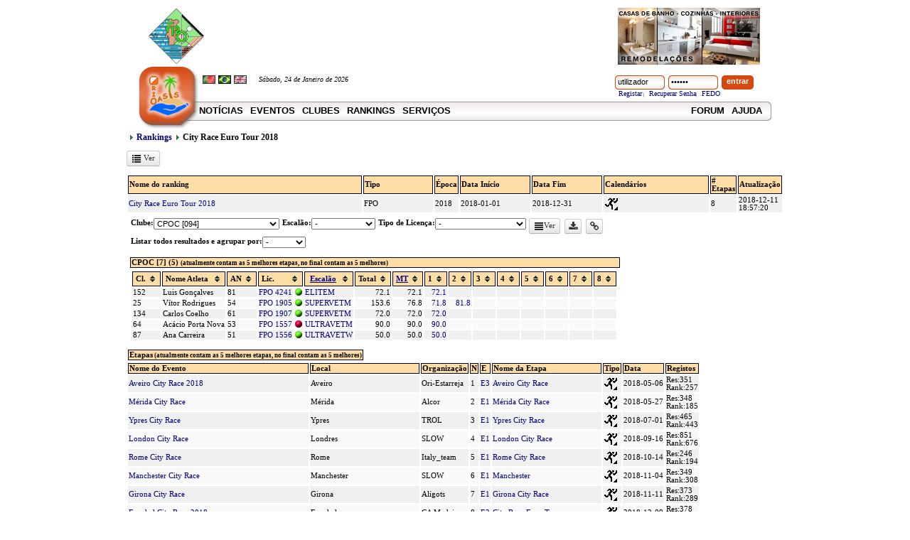

--- FILE ---
content_type: text/html; charset=UTF-8
request_url: https://www.orioasis.pt/oasis/rankings.php?action=vu&rankingid=86&clubid=7
body_size: 80863
content:
<html>
<head>
<meta http-equiv="Content-Type" content="text/html; charset=utf-8">
<title>Rankings,
				City Race Euro Tour 2018,
				OriOasis - Orientação em Portugal</title>
<meta http-equiv="pragma" content="no-cache">
<meta http-equiv="cache-control" content="no-cache">
<meta name="keywords" content="orientação, orientação em portugal, federação portuguesa de orientação, fpo, floresta, desporto, atletismo, corrida, aventura, natureza, mapas, bússula">
<meta http-equiv="Pragma" content="no-cache">
<meta name="description" content="Comunidade Portuguesa de Orientação em Portugal. Sistema online para gestão desportiva de eventos, clubes, federados, rankings, notícias, foruns, mapas e diário de treino">
<meta name="google-site-verification" content="7DVrrOjUm2GQ65nOyI_2kUMcYQP1oRtN9PNKgbPQjAk">
<LINK href="https://www.orioasis.pt/oasis/css/style.css?sodsim" type="text/css" rel="stylesheet">
<LINK href="https://www.orioasis.pt/oasis/css/layout.css" type="text/css" rel="stylesheet">
<LINK href="https://www.orioasis.pt/oasis/css/bootstrap.css?v=201508081" type="text/css" rel="stylesheet">
<link href="https://www.orioasis.pt/oasis/css/font-awesome.min.css?v=4.7" rel="stylesheet" type="text/css">
<link rel="shortcut icon" href="https://www.orioasis.pt/oasis/images/favicon.ico">
<script LANGUAGE="JavaScript" SRC="templates/JSCookMenu.js?v=0.2"></script><LINK REL="stylesheet" HREF="https://www.orioasis.pt/oasis/templates/ThemeOffice/theme.css" TYPE="text/css">
<LINK REL="stylesheet" HREF="https://www.orioasis.pt/oasis/templates/ThemeOffice/style.css?v=20231002" TYPE="text/css">
<LINK REL="stylesheet" HREF="https://www.orioasis.pt/oasis/templates/ThemeOffice/layout.css" TYPE="text/css">
<script language="JavaScript" src="https://www.orioasis.pt/oasis/templates/ThemeOffice/theme.js"></script><script language="JavaScript" src="https://www.orioasis.pt/oasis/js/jquery-1.12.4.min.js"></script><script language="JavaScript" src="https://www.orioasis.pt/oasis/js/lang_pt_PT.js?sni1c0"></script><script language="JavaScript" src="https://www.orioasis.pt/oasis/js/mymsg.js?20241129"></script><script language="JavaScript" src="https://www.orioasis.pt/oasis/js/jslib.js?t1pmim"></script><script language="JavaScript" src="https://www.orioasis.pt/oasis/js/jquery.center.js"></script><script type="text/javascript">_ROOT_SITE_URL = 'https://www.orioasis.pt/oasis/';
	</script>
</head>
<body onload="" onunload="" id=""><div id="wrapper">
<div class="banners">
<table width="900" class="TableTopBanner"><tr>
<td><a href="http://www.fpo.pt"><img src="images/logo_fpo.jpg" height="80"></a></td>
<td align="center">
<script async="" src="https://pagead2.googlesyndication.com/pagead/js/adsbygoogle.js?client=ca-pub-3857010113157297" crossorigin="anonymous"></script><ins class="adsbygoogle" style="display:inline-block;width:550px;height:80px" data-ad-client="ca-pub-3857010113157297" data-ad-slot="9935072311"></ins><script>
     (adsbygoogle = window.adsbygoogle || []).push({});
</script><script type="text/javascript">
						function Go2BannerTarget(link){
							window.open('https://www.orioasis.pt/oasis/'+link);
							return false;
						}
						
						</script>
</td>
<td align="center"><a href="http://www.casavivaobras.pt" id="banner2" target="_blank" onClick="pageTracker._trackPageview('/bannerads/casaviva'); return Go2BannerTarget('track.php?action=fwd&amp;tid=5'); return false;"><img src="images/banners/casaviva_obras_remodelacoes.gif"></a></td>
</tr></table>
<div class="TopSeparator"><hr width="820"></div>
</div>
<div id="header"><div class="inside"><div class="header-box1"><div class="left">
<div class="logo1"><a href="start.php"><img align="center" src="templates/ThemeOffice/images/logo_area.gif" border="0"></a></div>
<div class="right"><div class="inner">
<div class="row-1">
<div class="fleft top-lef-box"><div class="lang-date-box"><form name="formchangelang" action="rankings.php">
<input type="hidden" name="action" value="vu"><input type="hidden" name="rankingid" value="86"><input type="hidden" name="clubid" value="7"><input name="lang" type="hidden"><div class="lang-box">
<a href="#" onclick="document.formchangelang.lang.value='pt_PT';document.formchangelang.submit();return false;"><img src="images/pt_PT.gif" border="0"></a> 
										 <a href="#" onclick="document.formchangelang.lang.value='pt_BR';document.formchangelang.submit();return false;"><img src="images/pt_BR.gif" border="0"></a> 
										 <a href="#" onclick="document.formchangelang.lang.value='en_UK';document.formchangelang.submit();return false;"><img src="images/en_UK.gif" border="0"></a> 
										 </div>
<span class="date-header">Sábado, 24 de Janeiro de 2026</span><div class="slogan"></div>
</form></div></div>
<div class="fright"><form action="login.php" name="loginform" method="post">
<input type="hidden" name="action" value="vu"><input type="hidden" name="rankingid" value="86"><input type="hidden" name="clubid" value="7"><input type="hidden" name="nextscript" value="rankings.php"><div class="login-inline">
<div class="login-input fleft"><input name="username" value="utilizador" alt="Login" class="login-inputbox" type="text" onfocus="if (this.value=='utilizador') { this.value=''; document.loginform.password.value='';}" onblur="if (!this.value) { this.value='utilizador'; document.loginform.password.value='******';}"></div>
<div class="login-input fleft"><input name="password" type="password" alt="Password" class="login-inputbox" value="******"></div>
<div class="login-button fleft"><input value="entrar" class="lbutton" onclick="this.form.submit();" type="submit"></div>
<div class="login-links fleft">
<a href="register.php">Registar</a> |
	         												<a href="recover_pass.php">Recuperar Senha</a>| <a href="https://www.orioasis.pt/oasis/fedo">FEDO</a>
</div>
</div>
</form></div>
</div>
<div class="row-2">
<div id="myMenuIDLeft" class="menu"><ul style="visibility: hidden">
<li>
<span></span><a href="./start.php" target="_top">Notícias</a>
</li>
<li>
<span></span><span><a target="" href="https://www.orioasis.pt/oasis/shortcut.php?action=shortcut_events+event_view_info&amp;script=events&amp;header=advanced&amp;">Eventos</a></span>
</li>
<li>
<span></span><span><a target="" href="https://www.orioasis.pt/oasis/shortcut.php?action=shortcut_clubs+view_club&amp;script=clubs&amp;">Clubes</a></span>
</li>
<li>
<span></span><span><a target="" href="https://www.orioasis.pt/oasis/rankings.php?action=list&amp;">Rankings</a></span>
</li>
<li>
<span></span><span><a target="" href="#" onclick="return false;">Serviços</a></span><ul>
<li>
<span><a target="" href="https://www.orioasis.pt/oasis/shortcut.php?action=shortcut_clubs+view_club&amp;script=clubs&amp;"><img align="absmiddle" src="https://www.orioasis.pt/oasis/templates/ThemeOffice/oasis/clubs.gif"></a></span><span><a target="" href="https://www.orioasis.pt/oasis/shortcut.php?action=shortcut_clubs+view_club&amp;script=clubs&amp;">Clubes</a></span>
</li>
<li>
<span><a target="" href="#" onclick="return false;"><img align="absmiddle" src="https://www.orioasis.pt/oasis/templates/ThemeOffice/oasis/results2.gif"></a></span><span><a target="" href="#" onclick="return false;">Resultados</a></span><ul>
<li>
<span><a target="" href="https://www.orioasis.pt/oasis/shortcut.php?action=shortcut_events+view_stages&amp;script=results&amp;list_type=results&amp;"><img align="absmiddle" src="https://www.orioasis.pt/oasis/templates/ThemeOffice/oasis/results2.gif"></a></span><span><a target="" href="https://www.orioasis.pt/oasis/shortcut.php?action=shortcut_events+view_stages&amp;script=results&amp;list_type=results&amp;">Consultar</a></span>
</li>
<li>
<span><a target="" href="https://www.orioasis.pt/oasis/results.php?action=search&amp;"><img align="absmiddle" src="https://www.orioasis.pt/oasis/templates/ThemeOffice/oasis/entries_search.gif"></a></span><span><a target="" href="https://www.orioasis.pt/oasis/results.php?action=search&amp;">Procurar</a></span>
</li>
<li>
<span><a target="" href="https://www.orioasis.pt/oasis/component.php?comp=splitsbrowser&amp;"><img align="absmiddle" src="https://www.orioasis.pt/oasis/templates/ThemeOffice/oasis/sb.gif"></a></span><span><a target="" href="https://www.orioasis.pt/oasis/component.php?comp=splitsbrowser&amp;">SplitsBrowser</a></span>
</li>
<li>
<span><a target="" href="https://www.orioasis.pt/oasis/results.php?action=iof&amp;"><img align="absmiddle" src="https://www.orioasis.pt/oasis/templates/ThemeOffice/oasis/iof.jpg"></a></span><span><a target="" href="https://www.orioasis.pt/oasis/results.php?action=iof&amp;">Resultados IOF</a></span>
</li>
</ul>
</li>
<li>
<span><a target="" href="https://www.orioasis.pt/oasis/rankings.php?action=list&amp;"><img align="absmiddle" src="https://www.orioasis.pt/oasis/templates/ThemeOffice/oasis/rankings.gif"></a></span><span><a target="" href="https://www.orioasis.pt/oasis/rankings.php?action=list&amp;">Rankings</a></span>
</li>
<li>
<span><a target="" href="#" onclick="return false;"><img align="absmiddle" src="https://www.orioasis.pt/oasis/templates/ThemeOffice/oasis/diary.gif"></a></span><span><a target="" href="#" onclick="return false;">Diários de Treino</a></span><ul>
<li>
<span><a target="" href="https://www.orioasis.pt/oasis/component.php?action=search&amp;comp=training_diary&amp;username=*&amp;"><img align="absmiddle" src="https://www.orioasis.pt/oasis/templates/ThemeOffice/oasis/search.gif"></a></span><span><a target="" href="https://www.orioasis.pt/oasis/component.php?action=search&amp;comp=training_diary&amp;username=*&amp;">Procurar</a></span>
</li>
<li>
<span><a target="" href="https://www.orioasis.pt/oasis/component.php?action=search&amp;comp=training_diary&amp;"><img align="absmiddle" src="https://www.orioasis.pt/oasis/templates/ThemeOffice/oasis/diary.gif"></a></span><span><a target="" href="https://www.orioasis.pt/oasis/component.php?action=search&amp;comp=training_diary&amp;">Listar Todos</a></span>
</li>
</ul>
</li>
<li>
<span><a target="" href="#" onclick="return false;"><img align="absmiddle" src="https://www.orioasis.pt/oasis/templates/ThemeOffice/oasis/licenses.gif"></a></span><span><a target="" href="#" onclick="return false;">Federados</a></span><ul>
<li>
<span><a target="" href="https://www.orioasis.pt/oasis/licenses_list.php?action=lll&amp;"><img align="absmiddle" src="https://www.orioasis.pt/oasis/templates/ThemeOffice/oasis/licenses.gif"></a></span><span><a target="" href="https://www.orioasis.pt/oasis/licenses_list.php?action=lll&amp;">Licenças</a></span>
</li>
<li>
<span><a target="" href="https://www.orioasis.pt/oasis/teams_list.php?action=ltl&amp;"><img align="absmiddle" src="https://www.orioasis.pt/oasis/templates/ThemeOffice/oasis/members.gif"></a></span><span><a target="" href="https://www.orioasis.pt/oasis/teams_list.php?action=ltl&amp;">Equipas Rogaine</a></span>
</li>
<li>
<span><a target="" href="https://www.orioasis.pt/oasis/licenses_list.php?action=llpe&amp;"><img align="absmiddle" src="https://www.orioasis.pt/oasis/templates/ThemeOffice/oasis/physical_exam_valid.gif"></a></span><span><a target="" href="https://www.orioasis.pt/oasis/licenses_list.php?action=llpe&amp;">Exames Médico Desportivo</a></span>
</li>
</ul>
</li>
<li>
<span><a target="_blank" href="https://www.orioasis.pt/doma/?"><img align="absmiddle" src="https://www.orioasis.pt/oasis/templates/ThemeOffice/oasis/doma.png"></a></span><span><a target="_blank" href="https://www.orioasis.pt/doma/?">Mapas</a></span>
</li>
<li>
<span><a target="" href="https://www.orioasis.pt/oasis/webpages.php?"><img align="absmiddle" src="https://www.orioasis.pt/oasis/templates/ThemeOffice/oasis/webpages.gif"></a></span><span><a target="" href="https://www.orioasis.pt/oasis/webpages.php?">Páginas Pessoais</a></span>
</li>
<li>
<span><a target="" href="https://www.orioasis.pt/oasis/users.php?action=iofid&amp;"><img align="absmiddle" src="https://www.orioasis.pt/oasis/templates/ThemeOffice/oasis/iof.jpg"></a></span><span><a target="" href="https://www.orioasis.pt/oasis/users.php?action=iofid&amp;">Validar IOF ID</a></span>
</li>
<li>
<span><a target="" href="https://www.orioasis.pt/oasis/express.php?action=exp_entries_code&amp;action_global=entry_edit&amp;"><img align="absmiddle" src="https://www.orioasis.pt/oasis/templates/ThemeOffice/oasis/entries_express.gif"></a></span><span><a target="" href="https://www.orioasis.pt/oasis/express.php?action=exp_entries_code&amp;action_global=entry_edit&amp;">Alterar/Consultar Inscrição Express</a></span>
</li>
<li>
<span><a target="" href="https://www.orioasis.pt/oasis/forum.php?"><img align="absmiddle" src="https://www.orioasis.pt/oasis/templates/ThemeOffice/oasis/add_user_forum.gif"></a></span><span><a target="" href="https://www.orioasis.pt/oasis/forum.php?">Criar Conta no Forum</a></span>
</li>
</ul>
</li>
</ul></div>
<script language="JavaScript" type="text/javascript">
                           cmDrawFromText ('myMenuIDLeft', 'hbr', cmThemeOffice, 'ThemeOffice');
                          // cmDraw ('myMenuIDRight', myMenu, 'hbr', cmThemeOffice, 'ThemeOffice');
                           </script><div id="myMenuIDRight"><ul style="visibility: hidden">
<li>
<span></span><a href="https://www.orioasis.pt/forum/" target="_blank" title="Forum da FPO">Forum</a>
</li>
<li>
<span></span><a href="doc/" target="_blank" title="Ajuda e Documentação">Ajuda</a>
</li>
</ul></div>
<script language="JavaScript" type="text/javascript">
                           cmDrawFromText ('myMenuIDRight', 'hbr', cmThemeOffice, 'ThemeOffice');
                          
                           </script>
</div>
<div class="row-3"></div>
</div></div>
</div></div></div></div>
<div class="pathway"><ul class="pathway-list">
<li><a target="" href="https://www.orioasis.pt/oasis/rankings.php?">Rankings</a></li>
<li>City Race Euro Tour 2018</li>
</ul></div>
<div class="clear"></div>
<div class="clear"></div>
<div class="content"><table border="0"><tr><td>
<script language="javascript" type="text/javascript" src="https://www.orioasis.pt/oasis/js/jquery.tablesorter.min.js?"></script><a class="btn btn-mini" href="https://www.orioasis.pt/oasis/rankings.php?rankingid=86&amp;action=vu" title="Listar classificações do ranking"><i class="icon-list" border="0" align="middle"></i> Ver</a> 
<br><br><table>
<tr class="TableHeader">
<td width="350">Nome do ranking</td>
<td width="100">Tipo</td>
<td>Época</td>
<td width="100">Data Início</td>
<td width="100">Data Fim</td>
<td width="150">Calendários</td>
<td># Etapas</td>
<td>Atualização</td>
</tr>
<tr class=" TableLine2">
<td><a href="rankings.php?action=vu&amp;rankingid=86" title="Ver classificações do ranking">City Race Euro Tour 2018</a></td>
<td>FPO</td>
<td>2018</td>
<td>2018-01-01</td>
<td>2018-12-31</td>
<td><img title="City Race Euro Tour" onmouseover="showbox2('City Race Euro Tour',this,-1);" onmouseout="hidebox2(this)" src="https://www.orioasis.pt/oasis/images/calendars/ori_ped.gif" alt="City Race Euro Tour" border="0" /></td>
<td>8</td>
<td>2018-12-11 18:57:20</td>
</tr>
</table>
<table border="0">
<tr><td>
<script language="javascript" type="text/javascript" src="https://www.orioasis.pt/oasis/js/overlib_mini.js"></script><div id="overDiv" style="position:absolute; visibility:hidden; z-index:1000;"></div>
<SCRIPT LANGUAGE="JavaScript">
/*
var mypopup;
var mypopup_list=new Array();

function showbox2(html,referenceelem,listid,width,position,offset,visible_seconds){

		if (typeof referenceelem == "object"){
            if (referenceelem.id){
                refid=referenceelem.id;
            }else{
                var d = new Date();
    			refid= 'box' + d.getTime();
    			referenceelem.id = refid;
            }			
		}else{
			refid=referenceelem;
		}
		
		myoptions= new Array();
		myoptions['className']='OverDivCaptionSmall';
		
		if (width >0) myoptions['width']=width;
		else if(!width) myoptions['width']='150';
        		
		myoptions['reference']=refid;
		myoptions['position']='bottom left';
			
	    
		var auxmypopup = new Popup();
		
		link =  '<div class="inner">'+html+'</div>';
			
		if (myoptions){
		  for (x in myoptions){
		  	auxmypopup[x] = myoptions[x];
		  }
		}
		
		auxmypopup.content = link;
  		
		auxmypopup.show();
        
        if (listid){            
	       mypopup_list[listid]=auxmypopup;
        }else{
           mypopup = auxmypopup; 
        }
        
        if (visible_seconds){
            setTimeout(function(){ hidebox2();}, visible_seconds*1000);
        }                       
}

function hidebox2(listid){
    if (listid){            
       mypopup_list[listid].hide();
    }else{
       mypopup.hide();
    } 
	
}


function SetPopup(showtype,title,html,options){
        
        var table_close='';
        
        if (!options){
			options= new Array();			
			options['autoHide'] = true;
			options['width']='300';			
		}
        
        if (!options['no_header']){
    		close_link = '<a href="#" onclick="Popup.objects['+Popup.maxIndex+'].hide(); return false;"><img src="https://www.orioasis.pt/oasis/images/close.gif"></a>';
    		table_close = '<div class="fleft"><b>'+ title +'</b></div>';
            if (!options['no_close']) table_close += '<div class="fright">'+close_link+'</div>';
    		table_close += '<div class="clear"></div>';
    		table_close = '<div class="header">'+ table_close +'</div>';
        }	
		
        mypopup = new Popup();
		
		link = table_close + '<div class="inner">'+html+'</div>';
			
		
		
		if (!options['className']){
			options['className']='OverDivPopup';
		}
		
		 if (options['reference'] && typeof options['reference']=="string"){
           options['reference'] = MyGetElementById(options['reference']); 
        }
        
        if (!options['position']){
			options['position']='center center';
		}
        
		
		for (x in options){
		  	mypopup[x] = options[x];
		  }
		
		mypopup.content = link;
  		
		if (showtype=='modal') mypopup.showModal();
		else mypopup.show();
        
        return mypopup;
}

function ShowLinkToPage(link,ref,myform){
		
	if (!link){
		LoadVars(myform);
	
	    url= 'https://www.orioasis.pt/oasis/';
	    url += 'rankings.php?&';
	
	    for (x in vars){
	    	if (vars[x]) url += x+'='+URLEncode(vars[x])+'&';
	    	
	    }
    }else{
        url = link;
    }

    link = '<input id="linkbox" size="60" value="'+url+'">';

	
	//link += '<a href="javascript:%20hidebox()">fechar</a>';
	
	link = '<div align="left">'+link+'</div>';
	link+='<div class="fleft" style="padding:7px"><a href="'+url+'" target="_blank">abrir <i class="fa fa-external-link"></i></a></div>';
    link+='<div class="fleft" style="padding:7px"><a href="#" onclick="copyToClipboard(\''+url+'\',this); setTimeout(function(){HidePopup();}, 500); return false;">copiar <i class="fa fa-copy"></i></a></div>';
     
	myoptions= new Array();
	myoptions['className']='OverDivCaptionSmall';
	
	myoptions['width']='400';		
	myoptions['reference']=ref;
	myoptions['position']='below left';
	
	 SetPopup('','',link,myoptions);
	 
	//showbox(link,link,STICKY);
	//showbox(link,link,STICKY);
	MyGetElementById('linkbox').focus();
	MyGetElementById('linkbox').select();
}

function HidePopup(){
  Popup.hideAll(true);  
}

function HideCenteredPopup(elemid){
    $("#"+elemid).addClass("hidden");
    $( ".divpopupoverlay").remove();
}

function OpenCenteredPopup(elemid,options){
	$("#"+elemid).removeClass("hidden"); 
    if (options){
        if (options.width){
            
        }
        
        if (options.modal){
           // $( "body" ).append('<div class="divpopupoverlay" style="width:'+Screen.getDocumentWidth()+'px;height:'+Screen.getDocumentHeight()+'px"></div>');             
            $( "body" ).append('<div class="divpopupoverlay" style="width:'+$(window).width() +'px;height:'+$(window).height() +'px"></div>');             
        }
        
 
    }
	$("#"+elemid).center();
}

function OpenPopupNextTo(elemid,nexttoid){
	var divToShow = $("#"+elemid);
	var nexttoelem = $("#"+nexttoid);
    divToShow.css({
        display: "block",
        position: "absolute",
        left: ($(nexttoelem).offset().left + $(nexttoelem).width()) + "px",
        top: $(nexttoelem).offset().top + "px"
    });
}

*/



function showbox(text,html,flow_type,horizontal_pos,color) {
	if (text || html){
		if (!html && text) html = text
		
		if (!color) color = "#FFFFFF";
	
		if (horizontal_pos) return overlib(html,flow_type,horizontal_pos,WIDTH, 130, FGCOLOR, color);
		return overlib(html,flow_type,WIDTH, 230,FGCOLOR, color);
		//overlib('This popup will close by clicking the close link', STICKY, CAPTION, 'A STICKY', CLOSECLICK)
	}

}

function hidebox() {
	
	nd();
	nd();
}

</SCRIPT><SCRIPT LANGUAGE="JavaScript" TYPE="text/javascript">
// ====================================================================
//       URLEncode and URLDecode functions
//
// Copyright Albion Research Ltd. 2002
// http://www.albionresearch.com/
//
// You may copy these functions providing that
// (a) you leave this copyright notice intact, and
// (b) if you use these functions on a publicly accessible
//     web site you include a credit somewhere on the web site
//     with a link back to http://www.albionresearch.com/
//
// If you find or fix any bugs, please let us know at albionresearch.com
//
// SpecialThanks to Neelesh Thakur for being the first to
// report a bug in URLDecode() - now fixed 2003-02-19.
// And thanks to everyone else who has provided comments and suggestions.
// ====================================================================
function URLEncode(plaintext)
{
	// The Javascript escape and unescape functions do not correspond
	// with what browsers actually do...
	var SAFECHARS = "0123456789" +					// Numeric
					"ABCDEFGHIJKLMNOPQRSTUVWXYZ" +	// Alphabetic
					"abcdefghijklmnopqrstuvwxyz" +
					"-_.!~*'()";					// RFC2396 Mark characters
	var HEX = "0123456789ABCDEF";

	//var plaintext = value;
	var encoded = "";
    if (plaintext){
    	for (var i = 0; i < plaintext.length; i++ ) {
    		var ch = plaintext.charAt(i);
    	    if (ch == " ") {
    		    encoded += "+";				// x-www-urlencoded, rather than %20
    		} else if (SAFECHARS.indexOf(ch) != -1) {
    		    encoded += ch;
    		} else {
    		    var charCode = ch.charCodeAt(0);
    			if (charCode > 255) {
    			    alert( "Unicode Character '"
                            + ch
                            + "' cannot be encoded using standard URL encoding.\n" +
    				          "(URL encoding only supports 8-bit characters.)\n" +
    						  "A space (+) will be substituted." );
    				encoded += "+";
    			} else {
    				encoded += "%";
    				encoded += HEX.charAt((charCode >> 4) & 0xF);
    				encoded += HEX.charAt(charCode & 0xF);
    			}
    		}
    	} // for
    }

	//document.URLForm.F2.value = encoded;
	//return false;
	return encoded;
};

function URLDecode(encoded )
{
   // Replace + with ' '
   // Replace %xx with equivalent character
   // Put [ERROR] in output if %xx is invalid.
   var HEXCHARS = "0123456789ABCDEFabcdef";
   //var encoded = document.URLForm.F2.value;

   var plaintext = "";
   var i = 0;
   while (i < encoded.length) {
       var ch = encoded.charAt(i);
	   if (ch == "+") {
	       plaintext += " ";
		   i++;
	   } else if (ch == "%") {
			if (i < (encoded.length-2)
					&& HEXCHARS.indexOf(encoded.charAt(i+1)) != -1
					&& HEXCHARS.indexOf(encoded.charAt(i+2)) != -1 ) {
				plaintext += unescape( encoded.substr(i,3) );
				i += 3;
			} else {
				alert( 'Bad escape combination near ...' + encoded.substr(i) );
				plaintext += "%[ERROR]";
				i++;
			}
		} else {
		   plaintext += ch;
		   i++;
		}
	} // while

   //document.URLForm.F1.value = plaintext;
   //return false;
   return plaintext;
};
</SCRIPT><table><form method="get" name="registry" action="rankings.php">
<input name="action" type="hidden" value="vu"><input name="via" type="hidden" value="2"><input name="rankingid" type="hidden" value="86"><input name="order" type="hidden" value=""><tr>
<td valign="top">
<b>Clube:</b><select name="clubid" onchange="UpdateDivGroupBy();"><option value="">-</option>
<option value="3700"></option>
<option value="6">.COM [102]</option>
<option value="3711">A C BEAUCHAMP</option>
<option value="55">A Montanha [085]</option>
<option value="-231">AALBORG</option>
<option value="-196">Abominable O-Men</option>
<option value="-123">AC Beauchamp</option>
<option value="-187">ACACIS CIRCOLO DOZZA</option>
<option value="2036">ACDJS [158]</option>
<option value="6528">ACM Madeira [172]</option>
<option value="58">ADC [088]</option>
<option value="5">ADFA [090]</option>
<option value="5547">ADM Ori-Mondego [166]</option>
<option value="188">ADOL [002]</option>
<option value="7873">AE Anadia</option>
<option value="7897">AE Mário Sacramento</option>
<option value="1469">AFAP [157]</option>
<option value="2325">AIRE</option>
<option value="-32">Alicante</option>
<option value="276">ALIGOTS [006]</option>
<option value="-173">ALMBY I</option>
<option value="277">Altair [008]</option>
<option value="-133">Altaïr C.O.</option>
<option value="7146">Altice Labs</option>
<option value="8795">AMOK</option>
<option value="-82">ANDEBU </option>
<option value="8861">Andebu IL</option>
<option value="-221">AOBAKAI</option>
<option value="-194">APA LIC</option>
<option value="381">ARGUS</option>
<option value="771">AROMON</option>
<option value="-98">AS MART</option>
<option value="-92">ASCOLI PICENO ORI</option>
<option value="6152">ASMBCO</option>
<option value="4053">Astur Extrem</option>
<option value="-151">ASTUREXTREM</option>
<option value="-11">Asturias</option>
<option value="1858">ASUB</option>
<option value="-46">ASUB OR</option>
<option value="-185">ATTUNDA</option>
<option value="85">ATV [115]</option>
<option value="3093">Auseklis IK</option>
<option value="-83">AYROC</option>
<option value="-37">B&OI</option>
<option value="-29">Badajoz</option>
<option value="8711">BADO</option>
<option value="8099">Baekkelagets SK</option>
<option value="-30">Balise 10</option>
<option value="-180">BALLERU</option>
<option value="318">BAOC</option>
<option value="-131">Barcelona</option>
<option value="8582">Barras Olimpo</option>
<option value="8083">Belarus</option>
<option value="-28">Berliner TGC</option>
<option value="-171">BIELSKO</option>
<option value="-210">BISHOPSTOWN OC</option>
<option value="5075">BKO</option>
<option value="379">BL</option>
<option value="-93">BNCO</option>
<option value="3690">BO</option>
<option value="-217">Bogla OK</option>
<option value="380">BOK</option>
<option value="5783">BOK1</option>
<option value="3146">Borasca</option>
<option value="-48">Border Liners</option>
<option value="435">Botne SK</option>
<option value="8440">Bristol</option>
<option value="5296">BRISTOL OK</option>
<option value="-91">Bristol Orienteering Klub</option>
<option value="-203">BRITISH ARMY OC</option>
<option value="-167">British Army Orienteering Club</option>
<option value="412">BROS</option>
<option value="5115">BSK</option>
<option value="4287">BUDIÑORAID [184]</option>
<option value="-190">Burgos</option>
<option value="5866">C.D.C.E.B.E. [235]</option>
<option value="8035">C.O. Aget Lugano</option>
<option value="-97">C.O. Liège</option>
<option value="-125">C.O. Militaire Belge</option>
<option value="-136">C.O. Pégase</option>
<option value="43">CA Madeira [062]</option>
<option value="880">CA Rosé</option>
<option value="5589">CAB [168]</option>
<option value="7663">Cabritos da Montanha</option>
<option value="-134">Cáceres</option>
<option value="-77">Cádiz</option>
<option value="-88">CAHORS</option>
<option value="-107">CAMFORD</option>
<option value="-139">CapONord</option>
<option value="-166">Castellón</option>
<option value="-111">Caversham Orienteers</option>
<option value="-20">CC ROMA</option>
<option value="4433">CCIO</option>
<option value="-76">CD TJALVE</option>
<option value="224">CDP-O [113]</option>
<option value="-153">Charente Maritime Orientation</option>
<option value="1608">CHIG</option>
<option value="-214">CIUDAD </option>
<option value="25">CLAC [022]</option>
<option value="5428">CLARO</option>
<option value="645">CLOK</option>
<option value="46">CMo Funchal [073]</option>
<option value="-109">CO CATALUNYA</option>
<option value="1535">CO Colmar</option>
<option value="8705">CO Guadalajara</option>
<option value="-189">CO LIEG</option>
<option value="373">CO Liège</option>
<option value="-184">CO TOURS SUD</option>
<option value="-130">CO VALLADOLID</option>
<option value="84">COA [114]</option>
<option value="2213">COAAL [159]</option>
<option value="102">COALA [128]</option>
<option value="776">COB [133]</option>
<option value="13">COC [070]</option>
<option value="8694">COLG</option>
<option value="172">COMA [026]</option>
<option value="8002">Córdoba</option>
<option value="5198">CORNELIUS [220]</option>
<option value="219">CORZO [031]</option>
<option value="-72">COTE66</option>
<option value="95">CP Abrunheira [125]</option>
<option value="19">CP Armada [005]</option>
<option value="34">CP Telecom [039]</option>
<option value="7" selected>CPOC [094]</option>
<option value="7536">CRCO BR3502</option>
<option value="5727">CUOC</option>
<option value="940">CUS BOLOGNA</option>
<option value="-110">DANDENO</option>
<option value="-22">Darba rezerves</option>
<option value="7501">DBSCHENKER</option>
<option value="4543">DEE</option>
<option value="-142">DEESIDE CHESTER</option>
<option value="-45">DERWENT VALLEY ORI</option>
<option value="-55">Derwent Valley Orienteers</option>
<option value="8765">DEVON</option>
<option value="6470">Devyni</option>
<option value="854">DFOK</option>
<option value="-182">Diosgyori Tajfuto Club</option>
<option value="8721">Dore OC</option>
<option value="5724">DRONGO</option>
<option value="4344">DVO</option>
<option value="-175">East Pennine Orienteering Club</option>
<option value="4596">EBApulia [007]</option>
<option value="6360">EBOR</option>
<option value="-81">Eborienteers</option>
<option value="6853">EBPeDonacianoAFreire [085]</option>
<option value="-33">EDINBURGH SOUTHERN OC</option>
<option value="-181">Edinburgh Southern Orienteerin</option>
<option value="-57">Eiker O-lag</option>
<option value="-24">ENEA CASACCIA ORI</option>
<option value="1456">EPOC</option>
<option value="-220">Eridan</option>
<option value="4126">Escondite</option>
<option value="-87">Esk Valley Orienteering Club</option>
<option value="5360">ESOC</option>
<option value="4022">EUOC</option>
<option value="-27">EVEREST</option>
<option value="-15">Extremadura</option>
<option value="228">Farra-O [036]</option>
<option value="2263">FINGAL </option>
<option value="2264">Fingal Orienteers</option>
<option value="-192">FIRENZE</option>
<option value="236">Fluvial [037]</option>
<option value="-95">Forth Valley Orienteers</option>
<option value="6708">Fossum IF</option>
<option value="-226">FREDRIK</option>
<option value="443">Freidig</option>
<option value="-129">FRIULI MTB & ORI</option>
<option value="6465">FVO</option>
<option value="1161">GafanhOri  [151]</option>
<option value="-222">GALLAEC</option>
<option value="239">Gallaecia Raid [115]</option>
<option value="-113">GARDE RÉPUBLICAINE PARIS</option>
<option value="-21">Garingal</option>
<option value="-23">Gastant Keks</option>
<option value="32">GD Luz Verde [037]</option>
<option value="3">GD4C [052]</option>
<option value="748">GDE [139]</option>
<option value="124">GDU Azoia [133]</option>
<option value="-146">GEOFORM IL</option>
<option value="377">GO</option>
<option value="4066">GO-XTREM</option>
<option value="-75">GON</option>
<option value="-34">Granada</option>
<option value="-219">GREATER</option>
<option value="-44">GUILDFORD ORI</option>
<option value="6668">Guildford Orienteers</option>
<option value="8831">GUSTAVSBERGS OK</option>
<option value="-63">Guyancourt Orientation 78</option>
<option value="8722">H0C</option>
<option value="-79">Hainaut O.C.</option>
<option value="319">HALO</option>
<option value="5591">hamok</option>
<option value="-116">Harpagan OC</option>
<option value="5331">HAVOC</option>
<option value="-112">HBOC</option>
<option value="-53">HELSING</option>
<option value="-172">Helsingin Suunnistajat</option>
<option value="-143">HEMING </option>
<option value="8645">Her</option>
<option value="5106">Hermathenae</option>
<option value="-156">Hertfordshire Orienteering Clu</option>
<option value="2278">Herts OC</option>
<option value="1457">HH</option>
<option value="5086">HIKI</option>
<option value="6417">HKIOF</option>
<option value="5359">HOC</option>
<option value="-233">HOC [BE</option>
<option value="-162">IFK HED</option>
<option value="1304">IFK Lidingö</option>
<option value="3954">IGTISA</option>
<option value="-178">IK JARL RÄTTVIK</option>
<option value="-197">IK Vikings OK</option>
<option value="2666">IKHP</option>
<option value="5228">IL TYRVING</option>
<option value="1412">IND</option>
<option value="1407">indiv</option>
<option value="7724">Indiv.</option>
<option value="-2">INDIVIDUAL</option>
<option value="-46">Individual AUT</option>
<option value="-77">Individual BLR</option>
<option value="-226">Individual CRO</option>
<option value="-149">Individual ESP</option>
<option value="-135">Individual EST</option>
<option value="-165">Individual FIN</option>
<option value="-184">Individual GBR</option>
<option value="-436">Individual POR</option>
<option value="-1000">Individual POR Fed</option>
<option value="-489">Individual RUS</option>
<option value="-499">Individual SWE</option>
<option value="6133">INT</option>
<option value="-229">INTERLOPERS OC</option>
<option value="-61">JÄRFÄLL</option>
<option value="1993">Järla Orientering</option>
<option value="1601">JOK</option>
<option value="8590">Justforfun</option>
<option value="5367">K.O.L.</option>
<option value="8759">KD</option>
<option value="5506">KERNO</option>
<option value="-54">KJELSÅS</option>
<option value="-73">Kliversala</option>
<option value="-78">KOB Dobrichovice</option>
<option value="-157">KOB Kamenický Šenov</option>
<option value="-193">KÖLNER </option>
<option value="-230">KOLV BE</option>
<option value="8738">KompasRadnevo</option>
<option value="-56">Konnerud IL</option>
<option value="3013">Koovee</option>
<option value="3115">KOVZ</option>
<option value="-223">Krasnoyarsk</option>
<option value="502">Kristiansand OK</option>
<option value="-224">KRONAN</option>
<option value="-149">Kurmis OK</option>
<option value="-39">KUZMOLO</option>
<option value="-38">Kvarnsvedens OK</option>
<option value="-18">La Rioja</option>
<option value="8581">Labirintas OSK</option>
<option value="-106">Lakeland Orienteering Club</option>
<option value="1294">LARVIK OK</option>
<option value="676">LCM [137]</option>
<option value="5504">LEI</option>
<option value="-206">LeO-Team</option>
<option value="-208">León</option>
<option value="3714">LimCo</option>
<option value="-127">Limestone Cowboys, UK</option>
<option value="-96">Lincoln Orienteering Group</option>
<option value="4067">LOC</option>
<option value="5265">LOG</option>
<option value="1715">LOK</option>
<option value="-188">Lugo</option>
<option value="-201">LUOC</option>
<option value="-191">Luxembourg Orienteering</option>
<option value="8712">LuxOC</option>
<option value="366">LVO</option>
<option value="6800">m&m</option>
<option value="-10">Madrid</option>
<option value="-170">MAGNUS ORI</option>
<option value="-90">Málaga</option>
<option value="-213">MALVIK </option>
<option value="-150">Manchester and District Orient</option>
<option value="-147">MANCHESTER DISTRICT OC</option>
<option value="5088">Markbygdens OK</option>
<option value="6828">MATXACUCA [254]</option>
<option value="386">MDOC</option>
<option value="6466">MEDEINA</option>
<option value="3080">MEDEINA OK</option>
<option value="-160">MFR (ME</option>
<option value="-200">Mid Wales Orienteering Club</option>
<option value="-74">MONA OK</option>
<option value="86">Montepio Geral [116]</option>
<option value="288">Montsant [052]</option>
<option value="-117">MOR</option>
<option value="595">Moravian OC</option>
<option value="-211">Moxina OK</option>
<option value="-174">Mullsjö Skid och Orienteringsk</option>
<option value="-67">Murcia</option>
<option value="1856">MV</option>
<option value="5711">NAST [167]</option>
<option value="828">NATO</option>
<option value="40">Natura [056]</option>
<option value="1666">Navi</option>
<option value="2717">NF Linz</option>
<option value="7332">NGOC</option>
<option value="-17">NO CLUB</option>
<option value="2449">NOC</option>
<option value="6137">NOR</option>
<option value="1853">NORD</option>
<option value="-49">North Gloucester O Club</option>
<option value="-227">North Gloucestershire Orientee</option>
<option value="-89">North West</option>
<option value="-144">Nottinghamshire</option>
<option value="8758">NottsOC</option>
<option value="448">NTNUI</option>
<option value="8680">NWO</option>
<option value="8794">O-klubben Moss</option>
<option value="-202">O.L.G. St. Vith ARDOC</option>
<option value="-177">O.L.V. Eifel</option>
<option value="6155">OD</option>
<option value="2960">OD Rugby</option>
<option value="-70">ODDERSJ</option>
<option value="8756">OK Jelen</option>
<option value="8584">OK Ogre</option>
<option value="2599">Ok Skogshjortarna</option>
<option value="-204">OK TAKA</option>
<option value="-215">OK TELS</option>
<option value="-141">OK TYLÖ</option>
<option value="5782">OK Võru</option>
<option value="-86">OL NORS</option>
<option value="338">OL ZIMMERBERG</option>
<option value="3793">ol.biel.seeland</option>
<option value="1338">OLC KAPREOLO</option>
<option value="-124">OLC WIE</option>
<option value="-101">OLC WIN</option>
<option value="-155">Old Gits On Tour</option>
<option value="339">OLG Basel</option>
<option value="1329">OLG Dachsen</option>
<option value="4736">OLG GALGENEN</option>
<option value="4938">OLG KÖLLIKEN</option>
<option value="607">Olifant</option>
<option value="8489">OLT</option>
<option value="-195">OLT TRA</option>
<option value="4820">OLV Baselland</option>
<option value="6487">OLV Landshut</option>
<option value="-120">OLV LUZ</option>
<option value="1958">OLV Steinberg</option>
<option value="1327">OLV Uslar</option>
<option value="2351">OLV ZUG</option>
<option value="329">Omega</option>
<option value="7625">OMEGA Moscow</option>
<option value="-108">ONB (OR</option>
<option value="-186">ORI GALILEI</option>
<option value="4">Ori-Estarreja [007]</option>
<option value="-122">ORIENTA</option>
<option value="-102">Orienta Ski-o</option>
<option value="-50">ORIENTALP ROMA</option>
<option value="5814">ORIENTE [234]</option>
<option value="-52">Orienteering Internat. Club</option>
<option value="-59">Orienteering Taranak</option>
<option value="89">OriMarão [119]</option>
<option value="230">Oros [059]</option>
<option value="8676">OS OK</option>
<option value="430">OTO</option>
<option value="-68">Otros Clubs FEDO</option>
<option value="7539">Ozons</option>
<option value="420">Paimion Rasti</option>
<option value="-164">PAPO</option>
<option value="-47">PFO</option>
<option value="-135">PICCHIO VERDE</option>
<option value="155">PILOÑA DEPORTE [110]</option>
<option value="-138">POL. G.CASTELLO</option>
<option value="-25">Polisportiva Punto Nord</option>
<option value="-84">Pontevedra</option>
<option value="-105">POTOC</option>
<option value="7552">PSNO</option>
<option value="-179">PZOS</option>
<option value="3084">QO</option>
<option value="4435">RAFO</option>
<option value="-69">RAID OR</option>
<option value="-209">Raid Orientation Paris</option>
<option value="4059">RAUMAR</option>
<option value="-218">RED KIW</option>
<option value="8710">RLOT</option>
<option value="-199">RNRMOC</option>
<option value="-119">ROLD SKOV OK</option>
<option value="6017">Rota da Rolha</option>
<option value="935">Roxburgh Reivers</option>
<option value="3986">RR</option>
<option value="8609">RSOC</option>
<option value="-198">RUNTD</option>
<option value="7750">SAD</option>
<option value="-159">Salamanca</option>
<option value="-145">SANDEFJ</option>
<option value="-183">Sandefjord OK (SOK)</option>
<option value="-85">Sarum</option>
<option value="1517">SAX</option>
<option value="7230">SC Koenigstein</option>
<option value="1594">Scapa Nancy</option>
<option value="8708">SELOC</option>
<option value="-41">Sevilla</option>
<option value="-132">Shifjell Sonner</option>
<option value="-154">SHUOC</option>
<option value="-103">SIRIUS</option>
<option value="-176">SK SAUE</option>
<option value="-225">SK Severka Sumperk</option>
<option value="474">Skien OK</option>
<option value="-71">Skifjell sønner</option>
<option value="-126">Skifjells Sønner</option>
<option value="5922">SKILLINGARYDS FK</option>
<option value="7993">SKV</option>
<option value="-118">Slavia Liberec</option>
<option value="406">SLOW</option>
<option value="8444">SLOW UK</option>
<option value="8382">SMOC</option>
<option value="2932">SMOG</option>
<option value="3106">SN</option>
<option value="372">SO</option>
<option value="-158">SOB OLO</option>
<option value="2617">SOC</option>
<option value="-207">SÖDERS-</option>
<option value="-60">SÖDERTÄLJE NYKVARN</option>
<option value="1008">SOK</option>
<option value="5340">SOS</option>
<option value="-58">South London Orienteers</option>
<option value="-100">South Yorkshire Orienteers</option>
<option value="-161">Southampton Orienteering Club</option>
<option value="-65">SPRINTADDICTS</option>
<option value="8704">SRD</option>
<option value="6416">SRD SK</option>
<option value="4915">SROC</option>
<option value="-104">SSO MEP</option>
<option value="-114">STAVANG</option>
<option value="483">STAVANGER OK</option>
<option value="-216">Stockport Harriers</option>
<option value="-128">SUD MEDOC OG</option>
<option value="-43">SUFFOC</option>
<option value="-137">SV Wannweil</option>
<option value="1706">SvOK</option>
<option value="589">Swansea Bay OC</option>
<option value="506">Swiss O Tours</option>
<option value="856">SWOC</option>
<option value="517">SYO</option>
<option value="8681">SYO UK</option>
<option value="-121">SØGNE O</option>
<option value="8762">Takas</option>
<option value="398">TAMPEREEN PYRINTÖ</option>
<option value="-165">TARADELL</option>
<option value="-51">Tarragona</option>
<option value="8735">TAUOC</option>
<option value="4867">Team Russia</option>
<option value="321">THOK</option>
<option value="1529">THURGORIENTA</option>
<option value="2025">Tierra Trágame [164]</option>
<option value="-64">TIPO OR</option>
<option value="-13">Toledo</option>
<option value="1616">Trent-O</option>
<option value="395">TROL</option>
<option value="2941">Trol Belgium</option>
<option value="-31">TTT</option>
<option value="-232">TUCKONI</option>
<option value="8736">TVD 1886</option>
<option value="714">TVOC</option>
<option value="8678">U-Vigo</option>
<option value="-16">U.E.Vic</option>
<option value="-212">UBOC</option>
<option value="-80">UES</option>
<option value="-205">Ukranian Hunters</option>
<option value="-99">UMEÅ OK</option>
<option value="-163">UNIÓ EX</option>
<option value="-12">UNIVERS</option>
<option value="238">Universidad De Vigo [099]</option>
<option value="-169">UNTS WA</option>
<option value="-115">UNTS Warszawa</option>
<option value="-228">UP CATALUNYA</option>
<option value="-14">UPC</option>
<option value="1434">USC [157]</option>
<option value="-40">USV TU </option>
<option value="-35">UVIGO</option>
<option value="-26">Valencia</option>
<option value="272">VALENCIA-O [074]</option>
<option value="-36">Valladolid</option>
<option value="-66">VERDETRE</option>
<option value="-94">Villeneuve d'As</option>
<option value="1550">WAOC</option>
<option value="7940">Waroc</option>
<option value="-42">WATO</option>
<option value="4394">WCH</option>
<option value="2975">WCOC</option>
<option value="-168">Wessex Orienteering Club</option>
<option value="5344">WIM</option>
<option value="4911">Wimborne Orienteers</option>
<option value="1995">WING OK</option>
<option value="-62">WITSOC </option>
<option value="-19">WRE</option>
<option value="-148">WSX</option>
<option value="232">Xinoxano [079]</option>
<option value="-152">YEKATER</option>
<option value="-140">YIZRAEL</option></select>
</td>
<td valign="top">
<b>Escalão:</b><select name="class_code" onchange="UpdateDivGroupBy();"><option value="">-</option>
<option value="ELITEM">ELITEM</option>
<option value="ELITEW">ELITEW</option>
<option value="JUNIORM">JUNIORM</option>
<option value="JUNIORW">JUNIORW</option>
<option value="YOUTHM">YOUTHM</option>
<option value="YOUTHW">YOUTHW</option>
<option value="VETERANM">VETERANM</option>
<option value="VETERANW">VETERANW</option>
<option value="SUPERVETM">SUPERVETM</option>
<option value="SUPERVETW">SUPERVETW</option>
<option value="ULTRAVETM">ULTRAVETM</option>
<option value="ULTRAVETW">ULTRAVETW</option>
<option value="HYPERVETM">HYPERVETM</option>
<option value="HYPERVETW">HYPERVETW</option></select>
</td>
<td valign="top">
<b>Tipo de Licença:</b><select name="license_type"><option value="">-</option>
<option value="NF">Jovem Não Federado</option></select>
</td>
<td>
<a class="btn btn-mini" onclick="document.registry.action.value='vu'; document.registry.submit();"><i class="icon-align-justify"></i>Ver</a> 
<a class="btn btn-mini btn-icon" href="javascript:document.registry.action.value='download';document.registry.submit();"><i class="fa fa-download"></i></a> 
<a class="btn btn-mini btn-icon" href="#" titl="Hiperligação para esta página" onclick="ShowLinkToPage('',this); return false;"><i class="fa fa-link"></i></a>
</td>
</tr>
<tr><td colspan="3"><div id="div_group_by">
<b>Listar todos resultados e agrupar por:</b><select name="group_by" onchange="" id="group_by" class=""><option value="">-</option>
<option value="club">Clube</option>
<option value="class">Escalão</option></select>
</div></td></tr>
</form></table>
<SCRIPT LANGUAGE="JavaScript">
function MyGetElementById(id) {

  if (document.getElementById)
     return document.getElementById(id);
  else if (document.all)
   return document.all[id];
  else
     return document.layers[id];
}

function MyGetElementByIdValue(id){
	var myobj = MyGetElementById(id);
	if (myobj) return myobj.value;
	else return '';
}

</SCRIPT><SCRIPT LANGUAGE="JavaScript">
function hide(div,setdisplay) {
  if(!setdisplay) setdisplay = "none"
  HideShow(div,setdisplay);
}

function show(div,setdisplay) {
  if(!setdisplay) setdisplay = ""
  HideShow(div,setdisplay);
}
function HideShow(div,setdisplay){
  if(!setdisplay){ 
    $("#"+div).show();
  }else{
      if (document.getElementById)
         document.poppedLayer = eval('document.getElementById(div)');
      else if (document.all)
         document.poppedLayer = eval('document.all[div]');
      else
         document.poppedLayer = eval('document.layers[div]');
      if (document.poppedLayer) {
      document.poppedLayer.style.display = setdisplay;
      }
  }
}

function HideShow2(div,setdisplay){

  if (document.getElementById)
     document.poppedLayer = eval('document.getElementById(div)');
  else if (document.all)
     document.poppedLayer = eval('document.all[div]');
  else
     document.poppedLayer = eval('document.layers[div]');
  if (document.poppedLayer) {
  document.poppedLayer.style.display = setdisplay;
  }
}

function ChangeVisible(divid,classhide,classshow){
	div = MyGetElementById(divid);
	if (classhide || classshow){
		if (div.className==classhide) div.className = classshow;
		else div.className = classhide;
	}else{
		if (div.style.display=="none") show(divid,"");
		else hide(divid);
	}
}
</SCRIPT><script language="javascript" type="text/javascript" src="https://www.orioasis.pt/oasis/js/overlib_mini.js"></script><div id="overDiv" style="position:absolute; visibility:hidden; z-index:1000;"></div>
<SCRIPT LANGUAGE="JavaScript">
/*
var mypopup;
var mypopup_list=new Array();

function showbox2(html,referenceelem,listid,width,position,offset,visible_seconds){

		if (typeof referenceelem == "object"){
            if (referenceelem.id){
                refid=referenceelem.id;
            }else{
                var d = new Date();
    			refid= 'box' + d.getTime();
    			referenceelem.id = refid;
            }			
		}else{
			refid=referenceelem;
		}
		
		myoptions= new Array();
		myoptions['className']='OverDivCaptionSmall';
		
		if (width >0) myoptions['width']=width;
		else if(!width) myoptions['width']='150';
        		
		myoptions['reference']=refid;
		myoptions['position']='bottom left';
			
	    
		var auxmypopup = new Popup();
		
		link =  '<div class="inner">'+html+'</div>';
			
		if (myoptions){
		  for (x in myoptions){
		  	auxmypopup[x] = myoptions[x];
		  }
		}
		
		auxmypopup.content = link;
  		
		auxmypopup.show();
        
        if (listid){            
	       mypopup_list[listid]=auxmypopup;
        }else{
           mypopup = auxmypopup; 
        }
        
        if (visible_seconds){
            setTimeout(function(){ hidebox2();}, visible_seconds*1000);
        }                       
}

function hidebox2(listid){
    if (listid){            
       mypopup_list[listid].hide();
    }else{
       mypopup.hide();
    } 
	
}


function SetPopup(showtype,title,html,options){
        
        var table_close='';
        
        if (!options){
			options= new Array();			
			options['autoHide'] = true;
			options['width']='300';			
		}
        
        if (!options['no_header']){
    		close_link = '<a href="#" onclick="Popup.objects['+Popup.maxIndex+'].hide(); return false;"><img src="https://www.orioasis.pt/oasis/images/close.gif"></a>';
    		table_close = '<div class="fleft"><b>'+ title +'</b></div>';
            if (!options['no_close']) table_close += '<div class="fright">'+close_link+'</div>';
    		table_close += '<div class="clear"></div>';
    		table_close = '<div class="header">'+ table_close +'</div>';
        }	
		
        mypopup = new Popup();
		
		link = table_close + '<div class="inner">'+html+'</div>';
			
		
		
		if (!options['className']){
			options['className']='OverDivPopup';
		}
		
		 if (options['reference'] && typeof options['reference']=="string"){
           options['reference'] = MyGetElementById(options['reference']); 
        }
        
        if (!options['position']){
			options['position']='center center';
		}
        
		
		for (x in options){
		  	mypopup[x] = options[x];
		  }
		
		mypopup.content = link;
  		
		if (showtype=='modal') mypopup.showModal();
		else mypopup.show();
        
        return mypopup;
}

function ShowLinkToPage(link,ref,myform){
		
	if (!link){
		LoadVars(myform);
	
	    url= 'https://www.orioasis.pt/oasis/';
	    url += 'rankings.php?&';
	
	    for (x in vars){
	    	if (vars[x]) url += x+'='+URLEncode(vars[x])+'&';
	    	
	    }
    }else{
        url = link;
    }

    link = '<input id="linkbox" size="60" value="'+url+'">';

	
	//link += '<a href="javascript:%20hidebox()">fechar</a>';
	
	link = '<div align="left">'+link+'</div>';
	link+='<div class="fleft" style="padding:7px"><a href="'+url+'" target="_blank">abrir <i class="fa fa-external-link"></i></a></div>';
    link+='<div class="fleft" style="padding:7px"><a href="#" onclick="copyToClipboard(\''+url+'\',this); setTimeout(function(){HidePopup();}, 500); return false;">copiar <i class="fa fa-copy"></i></a></div>';
     
	myoptions= new Array();
	myoptions['className']='OverDivCaptionSmall';
	
	myoptions['width']='400';		
	myoptions['reference']=ref;
	myoptions['position']='below left';
	
	 SetPopup('','',link,myoptions);
	 
	//showbox(link,link,STICKY);
	//showbox(link,link,STICKY);
	MyGetElementById('linkbox').focus();
	MyGetElementById('linkbox').select();
}

function HidePopup(){
  Popup.hideAll(true);  
}

function HideCenteredPopup(elemid){
    $("#"+elemid).addClass("hidden");
    $( ".divpopupoverlay").remove();
}

function OpenCenteredPopup(elemid,options){
	$("#"+elemid).removeClass("hidden"); 
    if (options){
        if (options.width){
            
        }
        
        if (options.modal){
           // $( "body" ).append('<div class="divpopupoverlay" style="width:'+Screen.getDocumentWidth()+'px;height:'+Screen.getDocumentHeight()+'px"></div>');             
            $( "body" ).append('<div class="divpopupoverlay" style="width:'+$(window).width() +'px;height:'+$(window).height() +'px"></div>');             
        }
        
 
    }
	$("#"+elemid).center();
}

function OpenPopupNextTo(elemid,nexttoid){
	var divToShow = $("#"+elemid);
	var nexttoelem = $("#"+nexttoid);
    divToShow.css({
        display: "block",
        position: "absolute",
        left: ($(nexttoelem).offset().left + $(nexttoelem).width()) + "px",
        top: $(nexttoelem).offset().top + "px"
    });
}

*/



function showbox(text,html,flow_type,horizontal_pos,color) {
	if (text || html){
		if (!html && text) html = text
		
		if (!color) color = "#FFFFFF";
	
		if (horizontal_pos) return overlib(html,flow_type,horizontal_pos,WIDTH, 130, FGCOLOR, color);
		return overlib(html,flow_type,WIDTH, 230,FGCOLOR, color);
		//overlib('This popup will close by clicking the close link', STICKY, CAPTION, 'A STICKY', CLOSECLICK)
	}

}

function hidebox() {
	
	nd();
	nd();
}

</SCRIPT><SCRIPT LANGUAGE="JavaScript" TYPE="text/javascript">
// ====================================================================
//       URLEncode and URLDecode functions
//
// Copyright Albion Research Ltd. 2002
// http://www.albionresearch.com/
//
// You may copy these functions providing that
// (a) you leave this copyright notice intact, and
// (b) if you use these functions on a publicly accessible
//     web site you include a credit somewhere on the web site
//     with a link back to http://www.albionresearch.com/
//
// If you find or fix any bugs, please let us know at albionresearch.com
//
// SpecialThanks to Neelesh Thakur for being the first to
// report a bug in URLDecode() - now fixed 2003-02-19.
// And thanks to everyone else who has provided comments and suggestions.
// ====================================================================
function URLEncode(plaintext)
{
	// The Javascript escape and unescape functions do not correspond
	// with what browsers actually do...
	var SAFECHARS = "0123456789" +					// Numeric
					"ABCDEFGHIJKLMNOPQRSTUVWXYZ" +	// Alphabetic
					"abcdefghijklmnopqrstuvwxyz" +
					"-_.!~*'()";					// RFC2396 Mark characters
	var HEX = "0123456789ABCDEF";

	//var plaintext = value;
	var encoded = "";
    if (plaintext){
    	for (var i = 0; i < plaintext.length; i++ ) {
    		var ch = plaintext.charAt(i);
    	    if (ch == " ") {
    		    encoded += "+";				// x-www-urlencoded, rather than %20
    		} else if (SAFECHARS.indexOf(ch) != -1) {
    		    encoded += ch;
    		} else {
    		    var charCode = ch.charCodeAt(0);
    			if (charCode > 255) {
    			    alert( "Unicode Character '"
                            + ch
                            + "' cannot be encoded using standard URL encoding.\n" +
    				          "(URL encoding only supports 8-bit characters.)\n" +
    						  "A space (+) will be substituted." );
    				encoded += "+";
    			} else {
    				encoded += "%";
    				encoded += HEX.charAt((charCode >> 4) & 0xF);
    				encoded += HEX.charAt(charCode & 0xF);
    			}
    		}
    	} // for
    }

	//document.URLForm.F2.value = encoded;
	//return false;
	return encoded;
};

function URLDecode(encoded )
{
   // Replace + with ' '
   // Replace %xx with equivalent character
   // Put [ERROR] in output if %xx is invalid.
   var HEXCHARS = "0123456789ABCDEFabcdef";
   //var encoded = document.URLForm.F2.value;

   var plaintext = "";
   var i = 0;
   while (i < encoded.length) {
       var ch = encoded.charAt(i);
	   if (ch == "+") {
	       plaintext += " ";
		   i++;
	   } else if (ch == "%") {
			if (i < (encoded.length-2)
					&& HEXCHARS.indexOf(encoded.charAt(i+1)) != -1
					&& HEXCHARS.indexOf(encoded.charAt(i+2)) != -1 ) {
				plaintext += unescape( encoded.substr(i,3) );
				i += 3;
			} else {
				alert( 'Bad escape combination near ...' + encoded.substr(i) );
				plaintext += "%[ERROR]";
				i++;
			}
		} else {
		   plaintext += ch;
		   i++;
		}
	} // while

   //document.URLForm.F1.value = plaintext;
   //return false;
   return plaintext;
};
</SCRIPT><SCRIPT Language="javascript">
form = document.registry;
vars = new Array();

function UpdateDivGroupBy(){
	if (!form.clubid.value && !form.class_code.value && (!form.courseid || !form.courseid.value)){
		show('div_group_by');
	}
	else{
		 hide('div_group_by');
		 form.group_by.value='';
	 }
}

_COMP_URL = 'rankings.php?';
			
function LoadVars(){
	formview = form;
		
    vars['action'] = formview.action.value;
		    
    vars['rankingid'] = formview.rankingid.value;
    vars['order'] = formview.order.value;
    vars['class_code'] = formview.class_code.value;
    vars['clubid'] = formview.clubid.value;
    vars['group_by'] = formview.group_by.value;
    vars['license_type'] = formview.license_type.value;
}

</SCRIPT>
</td></tr>
<tr><td></td></tr>
<tr><td colspan="3"><table border="0" cellpadding="1">
<tr class="TableHeader"><td colspan="100">CPOC [7]
					(5)
					<small>
(<club>atualmente contam as 5 melhores etapas, no final contam as 5 melhores</club>)
</small>
</td></tr>
<tr><td><table class="tablesorter myTableRanking">
<thead><tr class="TableHeader header">
<th align="left">Cl.</th>
<th align="left">Nome Atleta</th>
<th>AN</th>
<th align="left" colspan="2">Lic.</th>
<th><a href="javascript:form.order.value='class';form.submit();">Escalão</a></th>
<th>Total</th>
<th><a href="javascript:form.order.value='avg';form.submit();">MT</a></th>
<th onmouseover="showbox2('Aveiro City Race 2018 (Aveiro) -  Aveiro City Race - 2018-05-06',this,null,300,'top adjacent-left')" onmouseout="hidebox2()" align="center">1</th>
<th onmouseover="showbox2('Mérida City Race (Mérida) - Mérida City Race - 2018-05-27',this,null,300,'top adjacent-left')" onmouseout="hidebox2()" align="center">2</th>
<th onmouseover="showbox2('Ypres City Race (Ypres) - Ypres City Race - 2018-07-01',this,null,300,'top adjacent-left')" onmouseout="hidebox2()" align="center">3</th>
<th onmouseover="showbox2('London City Race (Londres) - London City Race - 2018-09-16',this,null,300,'top adjacent-left')" onmouseout="hidebox2()" align="center">4</th>
<th onmouseover="showbox2('Rome City Race (Rome) - Rome City Race - 2018-10-14',this,null,300,'top adjacent-left')" onmouseout="hidebox2()" align="center">5</th>
<th onmouseover="showbox2('Manchester City Race (Manchester) - Manchester - 2018-11-04',this,null,300,'top adjacent-left')" onmouseout="hidebox2()" align="center">6</th>
<th onmouseover="showbox2('Girona City Race (Girona) - Girona City Race - 2018-11-11',this,null,300,'top adjacent-left')" onmouseout="hidebox2()" align="center">7</th>
<th onmouseover="showbox2('Funchal City Race 2018 (Funchal) - City Race Euro Tour - 2018-12-09',this,null,300,'top adjacent-left')" onmouseout="hidebox2()" align="center">8</th>
</tr></thead>
<tr class=" TableLine2">
<td>152</td>
<td>Luis Gonçalves</td>
<td>81</td>
<td><a target="_blank">FPO 4241</a></td>
<td><a target="blank" href="licenses_list.php?action=llpe&amp;license_provider=1&amp;user_license=4241&amp;physical_exam_state=4"><img src="images/license_state1.gif" border="0" align="Renovado" title="Renovado"></a></td>
<td><a href="rankings.php?action=vu&amp;rankingid=86&amp;class_code=ELITEM">ELITEM</a></td>
<td align="right">72.1</td>
<td align="right" onmouseover="showbox2('Atualmente a contar 1 etapas',this)" onmouseout="hidebox2()">72.1</td>
<td align="right"><a target="_blank" href="results.php?action=view_stages&amp;eventid=1927&amp;stage=3&amp;user_code=4241%231">72.1</a></td>
<td align="right"><a target="_blank" href="results.php?action=view_stages&amp;eventid=1975&amp;stage=1&amp;user_code=4241%231"></a></td>
<td align="right"><a target="_blank" href="results.php?action=view_stages&amp;eventid=1933&amp;stage=1&amp;user_code=4241%231"></a></td>
<td align="right"><a target="_blank" href="results.php?action=view_stages&amp;eventid=1977&amp;stage=1&amp;user_code=4241%231"></a></td>
<td align="right"><a target="_blank" href="results.php?action=view_stages&amp;eventid=1979&amp;stage=1&amp;user_code=4241%231"></a></td>
<td align="right"><a target="_blank" href="results.php?action=view_stages&amp;eventid=1980&amp;stage=1&amp;user_code=4241%231"></a></td>
<td align="right"><a target="_blank" href="results.php?action=view_stages&amp;eventid=1978&amp;stage=1&amp;user_code=4241%231"></a></td>
<td align="right"><a target="_blank" href="results.php?action=view_stages&amp;eventid=1914&amp;stage=2&amp;user_code=4241%231"></a></td>
</tr>
<tr class=" TableLine1">
<td>25</td>
<td>Vítor Rodrigues</td>
<td>54</td>
<td><a target="_blank">FPO 1905</a></td>
<td><a target="blank" href="licenses_list.php?action=llpe&amp;license_provider=1&amp;user_license=1905&amp;physical_exam_state=4"><img src="images/license_state1.gif" border="0" align="Renovado" title="Renovado"></a></td>
<td><a href="rankings.php?action=vu&amp;rankingid=86&amp;class_code=SUPERVETM">SUPERVETM</a></td>
<td align="right">153.6</td>
<td align="right" onmouseover="showbox2('Atualmente a contar 2 etapas',this)" onmouseout="hidebox2()">76.8</td>
<td align="right"><a target="_blank" href="results.php?action=view_stages&amp;eventid=1927&amp;stage=3&amp;user_code=1905%231">71.8</a></td>
<td align="right"><a target="_blank" href="results.php?action=view_stages&amp;eventid=1975&amp;stage=1&amp;user_code=1905%231">81.8</a></td>
<td align="right"><a target="_blank" href="results.php?action=view_stages&amp;eventid=1933&amp;stage=1&amp;user_code=1905%231"></a></td>
<td align="right"><a target="_blank" href="results.php?action=view_stages&amp;eventid=1977&amp;stage=1&amp;user_code=1905%231"></a></td>
<td align="right"><a target="_blank" href="results.php?action=view_stages&amp;eventid=1979&amp;stage=1&amp;user_code=1905%231"></a></td>
<td align="right"><a target="_blank" href="results.php?action=view_stages&amp;eventid=1980&amp;stage=1&amp;user_code=1905%231"></a></td>
<td align="right"><a target="_blank" href="results.php?action=view_stages&amp;eventid=1978&amp;stage=1&amp;user_code=1905%231"></a></td>
<td align="right"><a target="_blank" href="results.php?action=view_stages&amp;eventid=1914&amp;stage=2&amp;user_code=1905%231"></a></td>
</tr>
<tr class=" TableLine2">
<td>134</td>
<td>Carlos Coelho</td>
<td>61</td>
<td><a target="_blank">FPO 1907</a></td>
<td><a target="blank" href="licenses_list.php?action=llpe&amp;license_provider=1&amp;user_license=1907&amp;physical_exam_state=4"><img src="images/license_state1.gif" border="0" align="Renovado" title="Renovado"></a></td>
<td><a href="rankings.php?action=vu&amp;rankingid=86&amp;class_code=SUPERVETM">SUPERVETM</a></td>
<td align="right">72.0</td>
<td align="right" onmouseover="showbox2('Atualmente a contar 1 etapas',this)" onmouseout="hidebox2()">72.0</td>
<td align="right"><a target="_blank" href="results.php?action=view_stages&amp;eventid=1927&amp;stage=3&amp;user_code=1907%231">72.0</a></td>
<td align="right"><a target="_blank" href="results.php?action=view_stages&amp;eventid=1975&amp;stage=1&amp;user_code=1907%231"></a></td>
<td align="right"><a target="_blank" href="results.php?action=view_stages&amp;eventid=1933&amp;stage=1&amp;user_code=1907%231"></a></td>
<td align="right"><a target="_blank" href="results.php?action=view_stages&amp;eventid=1977&amp;stage=1&amp;user_code=1907%231"></a></td>
<td align="right"><a target="_blank" href="results.php?action=view_stages&amp;eventid=1979&amp;stage=1&amp;user_code=1907%231"></a></td>
<td align="right"><a target="_blank" href="results.php?action=view_stages&amp;eventid=1980&amp;stage=1&amp;user_code=1907%231"></a></td>
<td align="right"><a target="_blank" href="results.php?action=view_stages&amp;eventid=1978&amp;stage=1&amp;user_code=1907%231"></a></td>
<td align="right"><a target="_blank" href="results.php?action=view_stages&amp;eventid=1914&amp;stage=2&amp;user_code=1907%231"></a></td>
</tr>
<tr class=" TableLine1">
<td>64</td>
<td>Acácio Porta Nova</td>
<td>53</td>
<td><a target="_blank">FPO 1557</a></td>
<td><a target="blank" href="licenses_list.php?action=llpe&amp;license_provider=1&amp;user_license=1557&amp;physical_exam_state=4"><img src="images/license_state2.gif" border="0" align="Não Renovado" title="Não Renovado"></a></td>
<td><a href="rankings.php?action=vu&amp;rankingid=86&amp;class_code=ULTRAVETM">ULTRAVETM</a></td>
<td align="right">90.0</td>
<td align="right" onmouseover="showbox2('Atualmente a contar 1 etapas',this)" onmouseout="hidebox2()">90.0</td>
<td align="right"><a target="_blank" href="results.php?action=view_stages&amp;eventid=1927&amp;stage=3&amp;user_code=1557%231">90.0</a></td>
<td align="right"><a target="_blank" href="results.php?action=view_stages&amp;eventid=1975&amp;stage=1&amp;user_code=1557%231"></a></td>
<td align="right"><a target="_blank" href="results.php?action=view_stages&amp;eventid=1933&amp;stage=1&amp;user_code=1557%231"></a></td>
<td align="right"><a target="_blank" href="results.php?action=view_stages&amp;eventid=1977&amp;stage=1&amp;user_code=1557%231"></a></td>
<td align="right"><a target="_blank" href="results.php?action=view_stages&amp;eventid=1979&amp;stage=1&amp;user_code=1557%231"></a></td>
<td align="right"><a target="_blank" href="results.php?action=view_stages&amp;eventid=1980&amp;stage=1&amp;user_code=1557%231"></a></td>
<td align="right"><a target="_blank" href="results.php?action=view_stages&amp;eventid=1978&amp;stage=1&amp;user_code=1557%231"></a></td>
<td align="right"><a target="_blank" href="results.php?action=view_stages&amp;eventid=1914&amp;stage=2&amp;user_code=1557%231"></a></td>
</tr>
<tr class=" TableLine2">
<td>87</td>
<td>Ana Carreira</td>
<td>51</td>
<td><a target="_blank">FPO 1556</a></td>
<td><a target="blank" href="licenses_list.php?action=llpe&amp;license_provider=1&amp;user_license=1556&amp;physical_exam_state=4"><img src="images/license_state1.gif" border="0" align="Renovado" title="Renovado"></a></td>
<td><a href="rankings.php?action=vu&amp;rankingid=86&amp;class_code=ULTRAVETW">ULTRAVETW</a></td>
<td align="right">50.0</td>
<td align="right" onmouseover="showbox2('Atualmente a contar 1 etapas',this)" onmouseout="hidebox2()">50.0</td>
<td align="right"><a target="_blank" href="results.php?action=view_stages&amp;eventid=1927&amp;stage=3&amp;user_code=1556%231">50.0</a></td>
<td align="right"><a target="_blank" href="results.php?action=view_stages&amp;eventid=1975&amp;stage=1&amp;user_code=1556%231"></a></td>
<td align="right"><a target="_blank" href="results.php?action=view_stages&amp;eventid=1933&amp;stage=1&amp;user_code=1556%231"></a></td>
<td align="right"><a target="_blank" href="results.php?action=view_stages&amp;eventid=1977&amp;stage=1&amp;user_code=1556%231"></a></td>
<td align="right"><a target="_blank" href="results.php?action=view_stages&amp;eventid=1979&amp;stage=1&amp;user_code=1556%231"></a></td>
<td align="right"><a target="_blank" href="results.php?action=view_stages&amp;eventid=1980&amp;stage=1&amp;user_code=1556%231"></a></td>
<td align="right"><a target="_blank" href="results.php?action=view_stages&amp;eventid=1978&amp;stage=1&amp;user_code=1556%231"></a></td>
<td align="right"><a target="_blank" href="results.php?action=view_stages&amp;eventid=1914&amp;stage=2&amp;user_code=1556%231"></a></td>
</tr>
</table></td></tr>
<tr><td></td></tr>
</table></td></tr>
</table>
<script type="text/javascript">    
		$(function() {
		  $(".myTableRanking").tablesorter().bind('sortEnd', function() {
		  var currentSort = this.config.sortList,
				firstColumn = currentSort[0][0];
				
				if (firstColumn == 1){
					names = new Array();
					
					$(this).find('tbody > tr').each(function(index, tr) {
						names[index] = $(tr).find("td:eq(1)").text().toLowerCase().normalize('NFD').replace(/[\u0300-\u036f]/g, "").split(" ").filter(function (el) {return el;});                                        
						
					});
					
					
					$(this).find('tbody > tr').each(function(index, tr) {
						line_names = $(tr).find("td:eq(1)").text().toLowerCase().normalize('NFD').replace(/[\u0300-\u036f]/g, "").split(" ").filter(function (el) {return el;});
						
						for (key in names) {
							
							inames = names[key];
							found = 0;
							
							if (key!=index){
								for (iline in line_names) {
									if ($.inArray(line_names[iline],inames)!=-1){
										found++;
									}
								}
							}
							
							if (found >=2){                            
								$(tr).find("td:eq(1)").addClass("TextRed");
							}
						} 
					});   
				}
			}); 
		});
	</script><table><tr class="TableHeader"><td>Etapas<small>
(<view_users>atualmente contam as 5 melhores etapas, no final contam as 5 melhores</view_users>)
</small>
</td></tr></table>
<form method="post" name="rankform" action="rankings.php">
<input name="action" type="hidden" value="calc"><input name="via" type="hidden" value="2"><input name="rankingid" type="hidden" value="86"><input name="selection" type="hidden" value=""><input name="total_stages" type="hidden" value="8"><table>
<tr class="TableHeader">
<td width="250">Nome do Evento</td>
<td width="150">Local</td>
<td>Organização</td>
<td>N</td>
<td>E</td>
<td width="150">Nome da Etapa</td>
<td>Tipo</td>
<td>Data</td>
<td>Registos</td>
</tr>
<tr class=" TableLine2">
<td rowspan="1" width="250"><a target="_blank" href="results.php?action=view_stages&amp;eventid=1927">Aveiro City Race 2018</a></td>
<td rowspan="1" width="150">Aveiro</td>
<td rowspan="1">Ori-Estarreja</td>
<td>1</td>
<td><a target="_blank" href="results.php?action=view_stages&amp;eventid=1927&amp;stage=3">E3</a></td>
<td width="150"><a target="_blank" href="results.php?action=view_stages&amp;eventid=1927&amp;stage=3"> Aveiro City Race</a></td>
<td><img title="City Race Euro Tour" onmouseover="showbox2('City Race Euro Tour',this,-1);" onmouseout="hidebox2(this)" src="https://www.orioasis.pt/oasis/images/calendars/ori_ped.gif" alt="City Race Euro Tour" border="0" /></td>
<td>2018-05-06</td>
<td>Res:351<br>
			Rank:257</td>
</tr>
<tr class=" TableLine1">
<td rowspan="1" width="250"><a target="_blank" href="results.php?action=view_stages&amp;eventid=1975">Mérida City Race</a></td>
<td rowspan="1" width="150">Mérida</td>
<td rowspan="1">Alcor</td>
<td>2</td>
<td><a target="_blank" href="results.php?action=view_stages&amp;eventid=1975&amp;stage=1">E1</a></td>
<td width="150"><a target="_blank" href="results.php?action=view_stages&amp;eventid=1975&amp;stage=1">Mérida City Race</a></td>
<td><img title="City Race Euro Tour" onmouseover="showbox2('City Race Euro Tour',this,-1);" onmouseout="hidebox2(this)" src="https://www.orioasis.pt/oasis/images/calendars/ori_ped.gif" alt="City Race Euro Tour" border="0" /></td>
<td>2018-05-27</td>
<td>Res:348<br>
			Rank:185</td>
</tr>
<tr class=" TableLine2">
<td rowspan="1" width="250"><a target="_blank" href="results.php?action=view_stages&amp;eventid=1933">Ypres City Race</a></td>
<td rowspan="1" width="150">Ypres</td>
<td rowspan="1">TROL</td>
<td>3</td>
<td><a target="_blank" href="results.php?action=view_stages&amp;eventid=1933&amp;stage=1">E1</a></td>
<td width="150"><a target="_blank" href="results.php?action=view_stages&amp;eventid=1933&amp;stage=1">Ypres City Race</a></td>
<td><img title="City Race Euro Tour" onmouseover="showbox2('City Race Euro Tour',this,-1);" onmouseout="hidebox2(this)" src="https://www.orioasis.pt/oasis/images/calendars/ori_ped.gif" alt="City Race Euro Tour" border="0" /></td>
<td>2018-07-01</td>
<td>Res:465<br>
			Rank:443</td>
</tr>
<tr class=" TableLine1">
<td rowspan="1" width="250"><a target="_blank" href="results.php?action=view_stages&amp;eventid=1977">London City Race</a></td>
<td rowspan="1" width="150">Londres</td>
<td rowspan="1">SLOW</td>
<td>4</td>
<td><a target="_blank" href="results.php?action=view_stages&amp;eventid=1977&amp;stage=1">E1</a></td>
<td width="150"><a target="_blank" href="results.php?action=view_stages&amp;eventid=1977&amp;stage=1">London City Race</a></td>
<td><img title="City Race Euro Tour" onmouseover="showbox2('City Race Euro Tour',this,-1);" onmouseout="hidebox2(this)" src="https://www.orioasis.pt/oasis/images/calendars/ori_ped.gif" alt="City Race Euro Tour" border="0" /></td>
<td>2018-09-16</td>
<td>Res:851<br>
			Rank:676</td>
</tr>
<tr class=" TableLine2">
<td rowspan="1" width="250"><a target="_blank" href="results.php?action=view_stages&amp;eventid=1979">Rome City Race</a></td>
<td rowspan="1" width="150">Rome</td>
<td rowspan="1">Italy_team</td>
<td>5</td>
<td><a target="_blank" href="results.php?action=view_stages&amp;eventid=1979&amp;stage=1">E1</a></td>
<td width="150"><a target="_blank" href="results.php?action=view_stages&amp;eventid=1979&amp;stage=1">Rome City Race</a></td>
<td><img title="City Race Euro Tour" onmouseover="showbox2('City Race Euro Tour',this,-1);" onmouseout="hidebox2(this)" src="https://www.orioasis.pt/oasis/images/calendars/ori_ped.gif" alt="City Race Euro Tour" border="0" /></td>
<td>2018-10-14</td>
<td>Res:246<br>
			Rank:194</td>
</tr>
<tr class=" TableLine1">
<td rowspan="1" width="250"><a target="_blank" href="results.php?action=view_stages&amp;eventid=1980">Manchester City Race</a></td>
<td rowspan="1" width="150">Manchester</td>
<td rowspan="1">SLOW</td>
<td>6</td>
<td><a target="_blank" href="results.php?action=view_stages&amp;eventid=1980&amp;stage=1">E1</a></td>
<td width="150"><a target="_blank" href="results.php?action=view_stages&amp;eventid=1980&amp;stage=1">Manchester</a></td>
<td><img title="City Race Euro Tour" onmouseover="showbox2('City Race Euro Tour',this,-1);" onmouseout="hidebox2(this)" src="https://www.orioasis.pt/oasis/images/calendars/ori_ped.gif" alt="City Race Euro Tour" border="0" /></td>
<td>2018-11-04</td>
<td>Res:349<br>
			Rank:308</td>
</tr>
<tr class=" TableLine2">
<td rowspan="1" width="250"><a target="_blank" href="results.php?action=view_stages&amp;eventid=1978">Girona City Race</a></td>
<td rowspan="1" width="150">Girona</td>
<td rowspan="1">Aligots</td>
<td>7</td>
<td><a target="_blank" href="results.php?action=view_stages&amp;eventid=1978&amp;stage=1">E1</a></td>
<td width="150"><a target="_blank" href="results.php?action=view_stages&amp;eventid=1978&amp;stage=1">Girona City Race</a></td>
<td><img title="City Race Euro Tour" onmouseover="showbox2('City Race Euro Tour',this,-1);" onmouseout="hidebox2(this)" src="https://www.orioasis.pt/oasis/images/calendars/ori_ped.gif" alt="City Race Euro Tour" border="0" /></td>
<td>2018-11-11</td>
<td>Res:373<br>
			Rank:289</td>
</tr>
<tr class=" TableLine1">
<td rowspan="1" width="250"><a target="_blank" href="results.php?action=view_stages&amp;eventid=1914">Funchal City Race 2018</a></td>
<td rowspan="1" width="150">Funchal</td>
<td rowspan="1">CA Madeira</td>
<td>8</td>
<td><a target="_blank" href="results.php?action=view_stages&amp;eventid=1914&amp;stage=2">E2</a></td>
<td width="150"><a target="_blank" href="results.php?action=view_stages&amp;eventid=1914&amp;stage=2">City Race Euro Tour</a></td>
<td><img title="City Race Euro Tour" onmouseover="showbox2('City Race Euro Tour',this,-1);" onmouseout="hidebox2(this)" src="https://www.orioasis.pt/oasis/images/calendars/ori_ped.gif" alt="City Race Euro Tour" border="0" /></td>
<td>2018-12-09</td>
<td>Res:378<br>
			Rank:338</td>
</tr>
</table>
</form>
<script type="text/javascript" language="javascript" src="js/jscript.js"></script><div id="fullTransparentDIV" style="opacity: .5; DISPLAY: none; Z-INDEX: 1000; FILTER: alpha(opacity=70); VISIBILITY: visible; POSITION: absolute; -moz-opacity: .6; width: 100%; height: 100%; left: 0px; top: 0px;"></div>
<div id="errorsDIV" style="DISPLAY: none; left: 186px; top: 164px; Z-INDEX: 1001; POSITION: absolute;"><table border="0" cellspacing="0" cellpadding="0" class="popup_table">
<tr><td colspan="2"><img src="images/px.gif" alt="" width="1" height="24" border="0"></td></tr>
<tr>
<td width="1"><img src="images/px.gif" alt="" width="1" height="24" border="0"></td>
<td width="399" align="center">
<img src="images/loading3.gif" alt="" border="0"><b>A processar dados...</b><br> Aguarde por favor, poderá demorar alguns minutos.

        </td>
</tr>
<tr><td colspan="2"><img src="images/px.gif" alt="" width="1" height="24" border="0"></td></tr>
</table></div>
<script language="javascript" type="text/javascript">
function ShowLoadingDiv(){
	// Show the div with the confirmation
	showOnTopDIV("fullTransparentDIV");
	showDIV("errorsDIV");
}
</script><table><tr><td valign="top" width="550">
<table>
<tr class="TableHeader"><td colspan="2">Legenda</td></tr>
<tr class="TableHeader"><td colspan="2">Colunas</td></tr>
<tr>
<td align="center"><b>Total</b></td>
<td>Soma dos N melhor percursos</td>
</tr>
<tr>
<td align="center"><b>MT</b></td>
<td>Média do total de pontos (dos N melhor percursos)</td>
</tr>
<tr>
<td align="center"><b>MM</b></td>
<td>Média para efeitos de manutenção no escalão</td>
</tr>
<tr>
<td align="center"><b>MP</b></td>
<td>Média para efeitos de promoção ao escalão superior</td>
</tr>
<tr class="TableHeader"><td colspan="2">Pontuação</td></tr>
<tr>
<td align="right" id="RelegPts"><a>55</a></td>
<td>MM insuficiente para manutenção</td>
</tr>
<tr>
<td align="right" id="PromoPts"><a>91</a></td>
<td>MP suficiente para promoção</td>
</tr>
<tr>
<td align="right"><a>80</a></td>
<td>Pontuação normal atribuida por classificação</td>
</tr>
<tr>
<td align="right" id="OrgPts"><a>80</a></td>
<td>Pontuação atribuída pela participação
		na organização do evento </td>
</tr>
<tr>
<td align="right" id="OrgIssuePts"><a>25</a></td>
<td>Pontuação atribuída por irregularidade na organização</td>
</tr>
<tr>
<td align="right" id="RepPts"><a>80</a></td>
<td>Pontuação de representação
		da federação (selecção nacional ou colaboração com a organização)</td>
</tr>
<tr>
<td align="right" id="ExceptionPts"><a>80</a></td>
<td>Pontuação de excepção (atribuída por alguma situação excepcional, ex.: cancelamento da etapa, reclassificação de atleta, outros)</td>
</tr>
<tr>
<td align="right"><a>*80</a></td>
<td>Pontuação excluída por excesso (contam as N melhores)</td>
</tr>
<tr>
<td align="right" id="OrgRepSurplusPts"><a>25</a></td>
<td>Pontuação mínima de organização / participação, por ter excedido o número 
		máximo de organizações / representações</td>
</tr>
<tr>
<td align="right" id="ClassInvPts"><a>25</a></td>
<td>Pontuação atribuída
		pela participação em escalão "inferior" ou "sem correspondência" com aquele em que está federado</td>
</tr>
<tr>
<td align="right" id="ClassInvPtsOpen"><a>25</a></td>
<td>Pontuação atribuída
		pela participação em escalão open / extra-competição</td>
</tr>
<tr>
<td align="right" id="ClassSupPts"><a>85</a></td>
<td>Pontuação atribuída
		pela participação em escalão "superior" àquele em que está federado</td>
</tr>
<tr>
<td align="right" id="BestPts"><a>100</a></td>
<td>Pontuação atribuída	pela melhor pontuação na etapa</td>
</tr>
<tr>
<td align="right" id="NotClPts"><a>10</a></td>
<td>Pontuação atribuída	pela desclassificação na etapa</td>
</tr>
<tr class="TableHeader"><td colspan="2">Licenças</td></tr>
<tr>
<td><img src="images/license_state1.gif"></td>
<td>Licença renovada</td>
</tr>
<tr>
<td><img src="images/license_state2.gif"></td>
<td>Licença não renovada</td>
</tr>
<tr>
<td><img src="images/license_state4.gif"></td>
<td>Licença renovada mas sem exame médico entregue</td>
</tr>
<tr>
<td>NF</td>
<td>Não federado (apenas para escalões Jovens)</td>
</tr>
</table>
<br><br>
	Poderá enviar as suas dúvidas e/ou sugestões sobre os Rankings para <a href="mailto:competicao@fpo.pt">competicao@fpo.pt</a>. Obrigado!
</td></tr></table>
</td></tr></table></div>
<div class="clear"></div>
<div class="footer">
<hr>OriOasis © Copyright 2003-2026. Todos os direitos reservados. 
<a href="advertising.php">Publicidade</a> |
<a href="policy.php">Política de Privacidade</a> |
  <a href="cond.php">Condições Gerais</a> |
 <a href="doc/" target="ajuda" title="Ajuda e manuais de utilização do sistema">Ajuda</a> |
 <a href="contact.php" title="Contactar a administração do sistema">Contacto</a><script async="" src="https://www.googletagmanager.com/gtag/js?id=UA-10045250-1"></script><script>
  window.dataLayer = window.dataLayer || [];
  function gtag(){dataLayer.push(arguments);}
  gtag('js', new Date());

  gtag('config', 'UA-10045250-1');
</script>
</div>
</div></body>
</html>


--- FILE ---
content_type: text/html; charset=utf-8
request_url: https://www.google.com/recaptcha/api2/aframe
body_size: 265
content:
<!DOCTYPE HTML><html><head><meta http-equiv="content-type" content="text/html; charset=UTF-8"></head><body><script nonce="Yo5sE6l2MrK_eEi5HLmuzg">/** Anti-fraud and anti-abuse applications only. See google.com/recaptcha */ try{var clients={'sodar':'https://pagead2.googlesyndication.com/pagead/sodar?'};window.addEventListener("message",function(a){try{if(a.source===window.parent){var b=JSON.parse(a.data);var c=clients[b['id']];if(c){var d=document.createElement('img');d.src=c+b['params']+'&rc='+(localStorage.getItem("rc::a")?sessionStorage.getItem("rc::b"):"");window.document.body.appendChild(d);sessionStorage.setItem("rc::e",parseInt(sessionStorage.getItem("rc::e")||0)+1);localStorage.setItem("rc::h",'1769265452713');}}}catch(b){}});window.parent.postMessage("_grecaptcha_ready", "*");}catch(b){}</script></body></html>

--- FILE ---
content_type: application/javascript
request_url: https://www.orioasis.pt/oasis/js/jscript.js
body_size: 96015
content:

/* ALERT POPUP */ 

var focusedObj = null;
var kb = null;
var actionCode = null;

window.onBeforeOnload = closeSession();

function closeSession(){

	//alert('close session');
}

function showAlert(message, object) {
    kb = document.getElementById("keyboard");
    if (kb) {
        kb.style.display = 'none';
    }

    if (object) {
        focusedObj = object;
        if (object.blur) object.blur();
    } else {
        focusedObj = null;
    }

    var alertMessage = document.getElementById("alertMessage");
    alertMessage.innerHTML=message;

    showOnTopDIV("fullTransparentDIV");
    showDIV("alertDIV");
    if(browser.isIE){
    	if(alertMessage){
		    alertMessage.focus();
		}
	}
}

function showActionAlert(message, _actionCode) {
    actionCode = _actionCode;
    kb = document.getElementById("keyboard");
    if (kb) {
        kb.style.display = 'none';
    }

    var alertMessage = document.getElementById("alertMessage");
    alertMessage.innerHTML = message;

    showOnTopDIV("fullTransparentDIV");
    showDIV("alertDIV");
    if(browser.isIE){
    	if(alertMessage){
	    	alertMessage.focus();
	    }
	}
}

/* END - ALERT POPUP */



/* QUESTION POPUP */

function askQuestion(message,yesCode,noCode) {
    var questionMessage = document.getElementById("questionMessage");
    // Place the validation errors
    questionMessage.innerHTML = message;
    document.getElementById("questionYes").onclick = function() {
        hideDIV('questionDIV');
        eval(yesCode);
        //askQuestion= function(){return;}
    };
    if (noCode) {
        document.getElementById("questionNo").onclick = function() {
            hideOnTopDIV('fullTransparentDIV');
            hideDIV('questionDIV');
            eval(noCode);
        };
    } else {
        document.getElementById("questionNo").onclick = function() {
            hideOnTopDIV('fullTransparentDIV');
            hideDIV('questionDIV');
        };
    }

    // Show the div with the confirmation
    showOnTopDIV("fullTransparentDIV");
    showDIV("questionDIV");
    if(browser.isIE){
    	if(questionMessage){
	    	questionMessage.focus();
	    }
	}
}

function showOneButtonAlert(message,buttonCode) {
    var questionMessage = document.getElementById("questionMessage");
    // Place the validation errors
    questionMessage.innerHTML = message;
    document.getElementById("questionYes").innerHTML = 'Cancelar';
    document.getElementById("questionYes").onclick = function() {
        hideDIV('questionDIV');
        eval(buttonCode);
    };
    document.getElementById("questionNo").style.display = 'none';

    // Show the div with the confirmation
    showOnTopDIV("fullTransparentDIV");
    showDIV("questionDIV");
    if(browser.isIE){
    	if(questionMessage){
	    	questionMessage.focus();
	    }
	}
}

/* END QUESTION POPUP */

/* WAIT POPUP */
function showWaitMessage() {
    showOnTopDIV("fullTransparentDIV");
    showDIV("waitPopupDIV");
    if (document.getElementById('keyboard')) {
      document.getElementById('keyboard').style.display = 'none';
    }
}

function hideWaitMessage() {
    hideOnTopDIV("fullTransparentDIV");
   	hideWaitPopupDIV();
}

function hideWaitPopupDIV(){
    hideDIV("waitPopupDIV");
}



/* VALIDATOR POPUP */
var kb = null;
function showValidator(messages) {
    kb = document.getElementById("keyboard");
    if (kb) {
        kb.style.display = 'none';
    }
    // Place the validation errors
    document.getElementById("messages").innerHTML=messages;
    // Show the div with the confirmation
    showOnTopDIV("fullTransparentDIV");
    showDIV("validatorDIV");
    //WAI addition
    if(browser.isIE){
    	if(document.getElementById("messages")){
	    	document.getElementById("messages").focus();//errButtonOk
	    }
	}
}


/* used with the writeValidatorWADiv.jsp div and VgnJavascriptValidatorTag@showMessageMethodJS method 	*/
/* in international transfers (overides normal validator messages display) 								*/
function showValidatorDIV(messages) {
    kb = document.getElementById("keyboard");
    if (kb) {
        kb.style.display = 'none';
    }
    // Place the validation errors
    document.getElementById("messagesDIV2").innerHTML=messages;
    // Show the div with the confirmation
    showOnTopDIV("fullTransparentDIV");
    showDIV("validatorDIV2");
}


function enableCtrlKeyCombination(e)
{
        //list all CTRL + key combinations you want to disable
        
        //Se quiserem acrescentar aqui novas keys que possam ser usadas no FireFox 
        //para serem filtradas conjuntamente com o ctrl, adicionem as keys pretendidas a este array
		var allowedKeys = new Array('v');
        var key;
        var isCtrl;

		if(window.event)
        {
                key = window.event.keyCode;     //IE
                if(window.event.ctrlKey)
                        isCtrl = true;
                else
                        isCtrl = false;
        }
        else
        {
                key = e.which;     //firefox
                if(e.ctrlKey)
                        isCtrl = true;
                else
                        isCtrl = false;
        }

        //if ctrl is pressed check if other key is in forbidenKeys array
        if(isCtrl)
        {
                for(i=0; i<allowedKeys.length; i++)
                {
                        //case-insensitive comparation
                        if(allowedKeys[i].toLowerCase() == String.fromCharCode(key).toLowerCase())
                        {
                                return true;
                        }
                }
        }

                return false;



}


/* fieldTypes.js **************************************************************/
function numbersOnly(myfield, e, dec)
{
    var key;
    var keychar;

    if (e)
        key = (e.which)? e.which: e.keyCode;
    else if (window.event) {
        e = window.event;
        key = (e.which)?e.which:e.keyCode;
    } else
        return true;
    keychar = String.fromCharCode(key);

    // control keys
    if ((key == null) || (key == 0) || (key == 8) ||
        (key == 9) || (key == 13) || (key == 27))
        return true;

    // numbers
    else if ((("0123456789").indexOf(keychar) > -1))
        return true;

    // decimal point jump
    /*
    else if (dec && (keychar == "."))
       {
       myfield.form.elements[dec].focus();
       return false;
       }
    */
    else if ((keychar == ".") && dec && (dec == true))
    {
        return true;
    } if( enableCtrlKeyCombination(e) )
    	return true;
    else
        return false;
}



// -----------------------------------------------------------------------------
function justNumberOnly(e){
    var key;
    var keychar;

    if (e)
        key = (e.which)? e.which: e.keyCode;
    else if (window.event) {
        e = window.event;
        key = (e.which)?e.which:e.keyCode;
    } else
       return true;

    if (e.altKey == 1 || e.shiftKey == 1 || e.ctrlKey == 1 ) return false;

    keychar = String.fromCharCode(key).toLowerCase();

    // control keys
    if ((key==null) || (key==0) || (key==8) || (key==9) || (key==13) || (key==27) )  return false;

    // numbers
    var numcheck = /\d/;
    if (numcheck.test(keychar))
       return true;
    else
       return false;
}
//-----------------------------------------------------------------------------
function pasteNumberOnly(dec){

    if (window.clipboardData) {
        var clipChar = window.clipboardData.getData("Text");
        var ValidChars = "0123456789."
        var Char ;
        var IsNumber = false;

        if ((clipChar == null) || (clipChar == ""))
            return true;

        for (i = 0; (i < clipChar.length) && (IsNumber == false); i++) {
            Char = clipChar.charAt(i);
            if (ValidChars.indexOf(Char) == -1) {
                IsNumber = true;
            }
        }

        if (IsNumber) {
            window.clipboardData.setData("Text", "");
        }
    }

    return IsNumber;
}


function alphaOnly(e)
{
    var key;
    var keychar;

    if (e)
        key = (e.which)? e.which: e.keyCode;
    else if (window.event) {
        e = window.event;
        key = (e.which)?e.which:e.keyCode;
    } else
       return true;

    if (e.altKey == 1 || e.ctrlKey == 1 ) return false;

    keychar = String.fromCharCode(key);
    keychar = keychar.toLowerCase();

    // control keys
    if ((key==null) || (key==0) || (key==8) ||
        (key==9) || (key==13) || (key==27) )
       return true;

    // alphas and numbers
    else if ((("abcdefghijklmnopqrstuvwxyz0123456789").indexOf(keychar) > -1))
       return true;
    else
       return false;
}


function noQuoteOrDoubleQuote(e)
{
    var key;
    var keychar;

    if (e)
        key = (e.which)? e.which: e.keyCode;
    else if (window.event) {
        e = window.event;
        key = (e.which)?e.which:e.keyCode;
    } else
       return true;

    if (e.altKey == 1 || e.ctrlKey == 1 ) return false;

    keychar = String.fromCharCode(key);
    keychar = keychar.toLowerCase();

    // control keys
    if ((key==null) || (key==0) || (key==8) ||
        (key==9) || (key==13) || (key==27) )
       return true;

    // alphas and numbers
    else if (!(("\"'").indexOf(keychar) > -1))
       return true;
    else
       return false;
}


// -----------------------------------------------------------------------------

function alphaToUpperCase(e)
{
var key;
var keychar;

if (window.event)
   key = window.event.keyCode;
else if (e)
   key = e.which;
else
   return true;
keychar = String.fromCharCode(key);
keychar = keychar.toUpperCase();
e
// control keys
if ((key==null) || (key==0) || (key==8) ||
    (key==9) || (key==13) || (key==27) )
   return true;

// alphas and numbers
else if ((("ABCDEFGHIJKLMNOPQRSTUVWXYZ ").indexOf(keychar) > -1))
   return true;
else
   return false;
}

// -----------------------------------------------------------------------------
function lettersOnly(e)
{
var key;
var keychar;



if (window.event && window.event.keyCode)
   key = window.event.keyCode;
else if (e)
   key = e.which;
else {
    return true;
}

keychar = String.fromCharCode(key);
keychar = keychar.toLowerCase();

// control keys
if ((key==null) || (key==0) || (key==8) ||
    (key==9) || (key==13) || (key==27) )
return true;

// alphas
else if ((("abcdefghijklmnopqrstuvwxyz ").indexOf(keychar) > -1))
   return true;
else
   return false;
}
// -----------------------------------------------------------------------------
function pasteLetterOnly(){
 var IsLetter = false;
 if (window.clipboardData) {
     var clipChar = window.clipboardData.getData("Text");
     var Char ;
     var ValidChars = "abcdefghijklmnopqrstuvwxyz";


    if ( clipChar == null || clipChar == "" )
      return IsLetter;

     for (i = 0; i < clipChar.length  && IsLetter  == false; i++)    {
         Char =  clipChar.charAt(i);
         if (ValidChars.indexOf(Char) == -1)   {
              IsLetter = true;
           }
      }
     if(IsLetter ){
       window.clipboardData.setData("Text","");
     }
 }
 return IsLetter;

}


function pasteThisCharsetOnly( charset, caseSensitive){
 var IsOK = false;
 if (window.clipboardData) {
     var clipChar = window.clipboardData.getData("Text");
     var Char ;

      if ( clipChar == null || clipChar == "" )
          return IsOK;

     if (caseSensitive && (caseSensitive == true)) {
            clipChar = clipChar.toLowerCase();
     }



     for (i = 0; i < clipChar.length  && IsOK  == false; i++)    {
         Char =  clipChar.charAt(i);
         if (charset.indexOf(Char) == -1)   {
              IsOK = true;
           }
      }
     if(IsOK ){
       window.clipboardData.setData("Text","");
     }
 }
 return IsOK;

}
//----------------------------------------------------
//-----------------------------------------------------------------------------
function thisCharsetOnly(e,charset,caseSensitive)
{
var key;
var keychar;

if (window.event)
   key = window.event.keyCode;
else if (e)
   key = e.which;
else
   return true;
keychar = String.fromCharCode(key);
if (caseSensitive && (caseSensitive == true)) {
    keychar = keychar.toLowerCase();
}

// control keys
if ((key==null) || (key==0) || (key==8) ||
    (key==9) || (key==13) || (key==27) )
   return true;

// alphas and numbers
else if (((charset).indexOf(keychar) > -1))
   return true;
else
   return false;
}
//----------------------------------------------------
function submitEnter(myfield,e)
{
    var keycode;
    if (window.event) keycode = window.event.keyCode;
    else if (e) keycode = e.which;
    else return true;

    if (keycode == 13)
    {
       myfield.form.submit();
       myfield.onkeypress=function(){ showAlert(executingOperationI18n); return true;};
       return false;
    } else
       return true;
}

/* div_script.js **************************************************************/
var ez_strictHTML = 0;
var ez_usefx = 0;
var ez_isMac = (navigator.appVersion.indexOf("Mac") != -1);
var ez_NN4 = document.layers?1:0;
var ez_IE4 = document.getElementById?0:1;
var ez_OPR = (navigator.userAgent.indexOf("Opera") != -1)?1:0;
var ez_OPR7 = 0;
var ez_isIE = (navigator.appVersion.indexOf("MSIE") > -1)?1:0;
var ez_NS6 = (document.getElementById && !document.all && !ez_OPR)?1:0;
if (ez_OPR) {
    temp = navigator.userAgent.split("Opera");
    if (temp[1].substring(0, 1) == "/") {
        temp = temp[1].split("/");
    }
    ver = parseFloat(temp[1]);
    if (ver >= 7)ez_OPR7 = 1;
    if (ver < 7)ez_strictHTML = 0;
}

var ez_MOZ = 0;
ez_MOZ = (navigator.userAgent.indexOf("ozilla") != -1)?1:0;
ez_SAF = (navigator.userAgent.indexOf("Safari") != -1)?1:0;
var aspnm_hideSelectElems = true;
var aspnm_restoreSelectElems = true;
var aspnm_mac = false;
aspnm_hideSelectElems = aspnm_restoreSelectElems = (ez_isIE && !ez_OPR7);
function aspnm_hideSelectElements(group)
{
    if (aspnm_hideSelectElems && document.getElementsByTagName)
    {
        var arrElements = document.getElementsByTagName('select');
        for (var i = 0; i < arrElements.length; i++) {
            if (aspnm_objectsOverlapping(document.all[group], arrElements[i])) {
                arrElements[i].style.visibility = 'hidden';
            }
        }
    }
}

function aspnm_restoreSomeSelectElements(group)
{
    if (aspnm_restoreSelectElems && document.getElementsByTagName)
    {
        var arrElements = document.getElementsByTagName('select');
        for (var i = 0; i < arrElements.length; i++) {
            if (aspnm_objectsOverlapping(document.all[group], arrElements[i])) {
                arrElements[i].style.visibility = 'visible';
            }
        }
    }
}

function aspnm_restoreAllSelectElements()
{
  
        var arrElements = document.getElementsByTagName('select');
        for (var i = 0; i < arrElements.length; i++) {
         
                arrElements[i].style.visibility = 'visible';
            
        }
    
}

function aspnm_restoreSelectElements()
{
    if (aspnm_restoreSelectElems && document.getElementsByTagName)
    {
        var arrElements = document.getElementsByTagName('select');
        for (var i = 0; i < arrElements.length; i++) {
            arrElements[i].style.visibility = 'visible';
        }
    }
}
function aspnm_objectsOverlapping(obj1, obj2)
{
    var result = true;
    var obj1Left = aspnm_pageX(obj1) - window.document.body.scrollLeft;
    var obj1Top = aspnm_pageY(obj1) - window.document.body.scrollTop;
    var obj1Right = obj1Left + obj1.offsetWidth;
    var obj1Bottom = obj1Top + obj1.offsetHeight;
    var obj2Left = aspnm_pageX(obj2) - window.document.body.scrollLeft;
    var obj2Top = aspnm_pageY(obj2) - window.document.body.scrollTop;
    var obj2Right = obj2Left + obj2.offsetWidth;
    var obj2Bottom = obj2Top + obj2.offsetHeight;
    if (obj1Right <= obj2Left || obj1Bottom <= obj2Top ||
        obj1Left >= obj2Right || obj1Top >= obj2Bottom)
        result = false;
    return result;
}
function aspnm_pageX(o)
{
    return(aspnm_mac?aspnm_macX(o):aspnm_winX(o));
}
function aspnm_winX(o)
{
    var x = 0;
    while (o != document.body)
    {
        x += o.offsetLeft;
        o = o.offsetParent;
    }
    return x;
}
function aspnm_macX(o)
{
    var x = 0;
    while (o.offsetParent != document.body)
    {
        if ((o.tagName == "TABLE") && (o.offsetParent.tagName == "TD"))
            x += o.clientLeft;
        else
            x += o.offsetLeft;
        o = o.offsetParent;
    }
    x += (o.offsetLeft + aspnm_pgMrgX());
    return x;
}
function aspnm_pgMrgX()
{
    if (!aspnm_marginX)
    {
        if (!document.all["aspnm_pgMrgMsr"])
            aspnm_createPgMrgMsr();
        aspnm_marginX = -document.all["aspnm_pgMrgMsr"].offsetLeft;
    }
    return aspnm_marginX;
}
function aspnm_pageY(o)
{
    return(aspnm_mac?aspnm_macY(o):aspnm_winY(o));
}
function aspnm_winY(o)
{
    var y = 0;
    while (o != document.body)
    {
        y += o.offsetTop;
        o = o.offsetParent;
    }
    return y;
}
function aspnm_macY(o)
{
    var y = 0;
    while (o.offsetParent != document.body)
    {
        if ((o.tagName == "TABLE") && (o.offsetParent.tagName == "TD"))
            y += o.clientTop;
        else
            y += (o.tagName != "TD")?o.offsetTop:o.parentElement.offsetTop;
        o = o.offsetParent;
    }
    y += (o.offsetTop + aspnm_pgMrgY());
    return y;
}
function aspnm_pgMrgY()
{
    if (!aspnm_marginY)
    {
        if (!document.all["aspnm_pgMrgMsr"])
            aspnm_createPgMrgMsr();
        aspnm_marginY = -document.all["aspnm_pgMrgMsr"].offsetTop;
    }
    return aspnm_marginY;
}
function aspnm_createPgMrgMsr()
{
    document.body.insertAdjacentHTML('beforeEnd',
            '<div id="aspnm_pgMrgMsr" style="position:absolute;left:0;top:0;z-index:-1000;visibility:hidden">*</div>');
}

/* AUTO JUMP CODE *************************************************************/
var downStrokeField;
function autojump(fieldName,nextFieldName,fakeMaxLength)
{
var myForm=document.forms[document.forms.length - 1];
var myField=myForm.elements[fieldName];
myField.nextField=myForm.elements[nextFieldName];

if (myField.maxLength == null)
   myField.maxLength=fakeMaxLength;

myField.onkeydown=autojump_keyDown;
myField.onkeyup=autojump_keyUp;
}

function autojump_keyDown()
{
this.beforeLength=this.value.length;
downStrokeField=this;
}

function autojump_keyUp()
{
if (
   (this == downStrokeField) && 
   (this.value.length > this.beforeLength) && 
   (this.value.length >= this.maxLength)
   )
   this.nextField.focus();
downStrokeField=null;
}
function jumpToDecimal(field, myfield, e, dec)
{
    var key;
    var keychar;
    if (window.event) {
        key = window.event.keyCode;
    }
    else if (e) {
        key = e.which;
    }
    else {
        return true;
    }
    if (key == 44 || key == 46) {
    	//if(browser.isIE){
    		if(document.getElementById(field + 'Dec')){
	        	document.getElementById(field + 'Dec').focus();
	        }
        //}
        return false;
    } else {
        return numbersOnly(myfield, e, dec);
    }
}
function dontJump(field, myfield, e, dec) {
    var key;
    var keychar;
    if (window.event) {
        key = window.event.keyCode;
    }
    else if (e) {
        key = e.which;
    }
    else {
        return true;
    }
    if (key == 44 || key == 46) {
        return false;
    } else {
        return numbersOnly(myfield, e, dec);
    }
}
/* AUTO JUMP CODE END *********************************************************/


/* popups.js ******************************************************************/
function getYSize() {
    var myWidth = 0,myHeight = 0;
    if (typeof(window.innerWidth) == 'number') {
        myWidth = window.innerWidth;
        myHeight = window.innerHeight;
    } else if (document.documentElement &&
               (document.documentElement.clientWidth || document.documentElement.clientHeight)) {
        myWidth = document.documentElement.clientWidth;
        myHeight = document.documentElement.clientHeight;
    } else if (document.body && (document.body.clientWidth || document.body.clientHeight)) {
        myWidth = document.body.clientWidth;
        myHeight = document.body.clientHeight;
    }
    return myHeight;
}
function getScrollY() {
    var scrOfX = 0,scrOfY = 0;
    if (typeof(window.pageYOffset) == 'number') {
        scrOfY = window.pageYOffset;
        scrOfX = window.pageXOffset;
    } else if (document.body && (document.body.scrollLeft || document.body.scrollTop)) {
        scrOfY = document.body.scrollTop;
        scrOfX = document.body.scrollLeft;
    } else if (document.documentElement &&
               (document.documentElement.scrollLeft || document.documentElement.scrollTop)) {
        scrOfY = document.documentElement.scrollTop;
        scrOfX = document.documentElement.scrollLeft;
    }
    return scrOfY;
}
function showOnTopDIV(divId) {

    styleObj = document.getElementById(divId).style;
    var scrollY = getScrollY();
    var ySize = getYSize();
    var newHeight = scrollY + ySize;
    styleObj.height = newHeight + 'px';
    
    if (window.innerHeight && window.scrollMaxY) {// Firefox
		yWithScroll = window.innerHeight + window.scrollMaxY;
		xWithScroll = window.innerWidth + window.scrollMaxX;
	} else if (document.body.scrollHeight > document.body.offsetHeight){ // all but Explorer Mac
		yWithScroll = document.body.scrollHeight;
		xWithScroll = document.body.scrollWidth;
	} else { // works in Explorer 6 Strict, Mozilla (not FF) and Safari
		yWithScroll = document.body.offsetHeight;
		xWithScroll = document.body.offsetWidth;
  	}
  	
  
  // bug problem on IE with the transparent DIV... (4px)
  	if (ez_isIE){
  		yWithScroll = yWithScroll - 4;
  	}
	
	styleObj.height = yWithScroll;
    
    
    if (ez_OPR || ez_SAF && false) {
        styleObj.background = "url('web/images/back.png')";
        if (ez_MOZ && ez_isMac) {
        }
    } else {
        styleObj.backgroundColor = "#ffffff";
    }
    scroll(0, 0);
    showDIV(divId);
    aspnm_hideSelectElements(divId);
}
function hideOnTopDIV(divId) {
    aspnm_restoreSomeSelectElements(divId);
    hideDIV(divId);
    //WAI Changes
    /*if(browser.isIE){
	    if(elementToReturnFocusTo){
	    	if(document.getElementById(elementToReturnFocusTo.id)){
	    		elementToReturnFocusTo.focus();
	    	}
	    }
	}*/
}
function hideDIV(divId) {
	if (document.getElementById(divId)){
    document.getElementById(divId).style.display = "none";
    }
}
function showDIV(divId) {
	if(document.getElementById(divId)){
    document.getElementById(divId).style.display = "inline";
	}
}


// only used for operation detail popup (only has a fixed width)
function openOperationDetailPopup(url, title, attrs) {
    var w = 400;
    var h = 510;
    var x = (window.screen.width / 2) - ((w / 2) + 10);
    var y = (window.screen.height / 2) - ((h / 2) + 50);
    var _attrs = 'dependent=yes, toolbar=no, location=no, directories=no, status=no, menubar=0, scrollbars=yes, resizable=no, copyhistory=yes, width=' + w + ', height=' + h + ' ,left=' + x + ',top=' + y + '';
    var _title = "";
    if (attrs) {
        _attrs = attrs;
    }
    if (title) {
        _title = title;
    }
    if (!url)return;
    url += ((url.indexOf('?') > 0)?'&':'?') + "popup=1";
    var win = window.open(url, _title, _attrs);
    if(browser.isIE){
    	if(win){
			win.focus();
		}
	}
    return win;
}

function openPopup(url, title, attrs,w,h) {
    var _w = 400;
    var _h = 510;
    var _title = "";
    if (attrs) {
        _attrs = attrs;
    }
    if (title) {
        _title = title;
    }
    if (w)
    	_w = w ;
    
    if (h)
    	_h = h;

    var x = (window.screen.width / 2) - ((w / 2) + 10);
    var y = (window.screen.height / 2) - ((h / 2) + 50);
    var _attrs = 'dependent=yes, toolbar=no, location=no, directories=no, status=no, menubar=0, scrollbars=yes, resizable=no, copyhistory=yes, width=' + w + ', height=' + h + ' ,left=' + x + ',top=' + y + '';
    
    if (!url)return;
    url += ((url.indexOf('?') > 0)?'&':'?') + "popup=1";
    var win = window.open(url, _title, _attrs);
    if(browser.isIE){
    	if(win){
			win.focus();
		}
	}
    return win;
}
/* multiple.js ****************************************************************/
function MM_swapImgRestore() {
    var i,x,a = document.MM_sr;
    for (i = 0; a && i < a.length && (x = a[i]) && x.oSrc; i++)x.src = x.oSrc;
}
function MM_preloadImages() {
    var d = document;
    if (d.images) {
        if (!d.MM_p)d.MM_p = new Array();
        var i,j = d.MM_p.length,a = MM_preloadImages.arguments;
        for (i = 0; i < a.length; i++)
            if (a[i].indexOf("#") != 0) {
                d.MM_p[j] = new Image;
                d.MM_p[j++].src = a[i];
            }
    }
}
function MM_findObj(n, d) {
    var p,i,x;
    if (!d)d = document;
    if ((p = n.indexOf("?")) > 0 && parent.frames.length) {
        d = parent.frames[n.substring(p + 1)].document;
        n = n.substring(0, p);
    }
    if (!(x = d[n]) && d.all)x = d.all[n];
    for (i = 0; !x && i < d.forms.length; i++)x = d.forms[i][n];
    for (i = 0; !x && d.layers && i < d.layers.length; i++)x = MM_findObj(n, d.layers[i].document);
    if (!x && d.getElementById)x = d.getElementById(n);
    return x;
}
function MM_swapImage() {
    var i,j = 0,x,a = MM_swapImage.arguments;
    document.MM_sr = new Array;
    for (i = 0; i < (a.length - 2); i += 3)
        if ((x = MM_findObj(a[i])) != null) {
            document.MM_sr[j++] = x;
            if (!x.oSrc)x.oSrc = x.src;
            x.src = a[i + 2];
        }
}
/*function openWindow(url, y, x)
{
    mypopupWin = window.open(url, 'exemplo', 'width=' + x + ',height=' + y + ',left=0,top=0,scrollbars=0,resizable=no');
    mypopupWin.resizeTo(x + 10, y + 28);
    mypopupWin.focus();
}*/
var lastOne;
function change(tt) {
    lastOne = tt.parentNode.parentNode.className;
    if (tt.parentNode.parentNode.className == lastOne)
        tt.parentNode.parentNode.className = "table_tr_03";
}
function change1(tt) {
    if (tt.parentNode.parentNode.className != lastOne)
        tt.parentNode.parentNode.className = lastOne;
}
function change3a(element) {
    var currentRowElement = element.parentNode.parentNode;
    var tableElement = element.parentNode.parentNode.parentNode.parentNode;
    var _element = element.parentNode.parentNode.parentNode;
    var tableRows = _element.childNodes;
    for (var i = 0; i < tableRows.length; i++) {
        if ((tableRows.item(i).nodeType == 1) && (tableRows.item(i) == currentRowElement)) {
            tableRows.item(i).className = "table_tr_03";
            if (tableRows.item(i + 1)) {
                for (var next = 1; tableRows.item(i + next).nodeType != 1; next++);
                tableRows.item(i + next).className = tableRows.item(i).className;
            }
        }
    }
}
function change3b(element, previousStyle) {
    var currentRowElement = element.parentNode.parentNode;
    var tableElement = element.parentNode.parentNode.parentNode.parentNode;
    var _element = element.parentNode.parentNode.parentNode;
    var tableRows = _element.childNodes;
    for (var i = 0; i < tableRows.length; i++) {
        if ((tableRows.item(i).nodeType == 1) && (tableRows.item(i) == currentRowElement)) {
            tableRows.item(i).className = previousStyle;
            if (tableRows.item(i + 1)) {
                for (var next = 1; tableRows.item(i + next).nodeType != 1; next++);
                tableRows.item(i + next).className = tableRows.item(i).className;
            }
        }
    }
}
function getFormGroup(name) {
    return document.getElementsByName(name);
}
function getRadio(name) {
    elements = getFormGroup(name);
    if (elements) {
        for (i = 0; i < elements.length; i++)
            if (elements[i].checked)
                return elements[i];
        return null;
    }
}
function getRadioValue(name) {
    element = getRadio(name);
    if (element)
        return element.value;
    return'';
}
function go(link) {
    var previousLink = document.forms[0].action;
    document.forms[0].action = link;
    document.forms[0].submit();
    document.forms[0].action = previousLink;
}
function goWithForm(link, formName) {
    form = document.getElementById(formName);
    var previousLink = form.action;
    form.action = link;
    form.submit();
    form.action = previousLink;
}
function refreshPage() {
    document.forms[0].submit();
}
function getSelectedValueFromDD(id) {
    obj = document.getElementById(id);
    if (obj == null)
        return;
    else
        return obj.options[obj.selectedIndex].value
}
function cpArray(orgArray, dstArray, len) {
    for (var i = 0; i < len; i++)
        dstArray[i] = orgArray[i];
}
function qtdClick(id) {
    if (parseInt(document.getElementById(id).value) == 0)
        document.getElementById(id).value = "";
}
function qtdChange(id) {
    if (document.getElementById(id).value == "")
        document.getElementById(id).value = "0";
}


function minClick(name) {
    if (parseInt(document.getElementById(name).value) == '0')
        document.getElementById(name).value = '';
}
function minChange(name) {
    obj = document.getElementById(name);
    if (obj.value == "") {
        obj.value = '00';
    } else {
        if (obj.value.length == 1) {
            obj.value = obj.value + '0';
        }
    }
}


function cleanLeftZeros(str) {
    var aux = "";
    found = false;
    if (str == null)return null;
    if (str == "")return"";
    for (i = 0; i < str.length; i++) {
        if (found) {
            aux += str.charAt(i);
        } else {
            if (str.charAt(i) != '0') {
                aux += str.charAt(i);
                found = true;
            }
        }
    }
    return aux;
}


function jsFillDate(dateArrayName, date) {
    eval(dateArrayName)[kDAY] = date.getDate();
    eval(dateArrayName)[kMONTH] = date.getMonth() + 1;
    eval(dateArrayName)[kYEAR] = date.getFullYear();
}
function jsFillDateArray(dateArrayName, dateArrayName2) {
    eval(dateArrayName)[kDAY] = eval(dateArrayName2)[kDAY];
    eval(dateArrayName)[kMONTH] = eval(dateArrayName2)[kMONTH]
    eval(dateArrayName)[kYEAR] = eval(dateArrayName2)[kYEAR]
}
function jsShowDate(dateArrayName) {
    alert(dateArrayName + " " + eval(dateArrayName)[kDAY] + " / " + eval(dateArrayName)[kMONTH] + " / " + eval(dateArrayName)[kYEAR]);
}
function parseAmountValue(xpto) {
    str = "" + toDecimalPoints(xpto, 2);
    
    newXpto = str.replace(".", ",");
    if (!gotCharStr(newXpto, ","))
        newXpto += ",00";
    return newXpto;
}
function gotCharStr(str, c) {
    if (str == "")return false;
    for (i = 0; i < str.length; i++) {
        if (str.charAt(i) == c)
            return true;
    }
    return false;
}

/** Drop Downs functions **/
/*** take to full JS ***/
function getSelectedValueFromDD(id){
	obj=document.getElementById(id);

	if(obj==null)
		return;
	else
		return obj.options[obj.selectedIndex].value
}

function setOptions(dropDownBox,optionsArray){
	dropDownBox.options.length = 0;
	for(i = 0; i < optionsArray.length; i++){
		if (optionsArray [i] != null){	
			dropDownBox.options [dropDownBox.options.length] = optionsArray [i];
		}
 	}
}

function getOption(dropDownBox,optionValue){
	for(i = 0; i < dropDownBox.options.length; i++){
		if (dropDownBox.options [i] != null){	
			if(dropDownBox.options [i].value == optionValue){
				return i;
			}
		}
 	}
 	return -1;
}

function getOptionByIndex(dropDownBox,index){

	return dropDownBox.options [index];
}



function deleteOptions(dropDownBox){
	var optionsArray = dropDownBox.options
	
	for(i = 0; i < optionsArray.length; i++){
		if (optionsArray [i] != null){	
			optionsArray[i] = null;
		}
 	}
}

function filterDefaultOption(dropDownBox){
	// default options has index 0
	if (dropDownBox.selectedIndex == 0 && dropDownBox.options.length > 1 ){
		dropDownBox.selectedIndex = 1;
	}
}

function hideHtmlElement(e){
	if (e) e.style.display='none';
}

function showHtmlElement(e){
	if (e) e.style.display='';
}

function setHtmlElementValue(e,value){
	if (e) {
		e.value = value;
	}
}
function setInnerHtml(e,value){
	if (e) {
		e.innerHTML = value;
	}
}

function checkHtmlElement(e,value){
	if (e) {
		e.checked = value;
	}
}	
	
function isCheckHtmlElement(e){
	if (e) {
		return e.checked == true;
	}
	return false;
}



/* TOP MENU JS (top_menu.js)****************************************************************/
function jsDownload_JS(linkObj, actionName){
    //actionName = actionName.substring(actionName.lastIndexOf("/"));
    //actionName = actionName.substring(0, actionName.indexOf("."));
    //actionName = actionName.substring(1);
    var downloadFile = actionName;
    var url = actionName+".do?download="+downloadFile+".tsv";
    // linkObj.href = url;
    go(url);
    return true;
}

function jsPrint_JS(linkObj, actionName, queryString){
    //actionName = actionName.substring(actionName.lastIndexOf("/"));
    //actionName = actionName.substring(0, actionName.indexOf("."));
    //actionName = actionName.substring(1);
    var downloadFile = actionName;
    var qStr="";
    var ELE;

    if (document.forms[0] != null) {
        for(i=0; i<document.forms[0].elements.length; i++) {
            var element =document.forms[0].elements[i];
            if (element.type!="undefined") {
                if ( (element.type == "hidden" || element.type == "text" || element.type == "textarea" || element.type == "select-one")
                        || ((element.type == "checkbox" || element.type == "radio") && (element.checked)) ) {
                    qStr +="&"+element.name+"="+element.value;
                }
            }
        }
    } //if

    if (queryString != "") {
        if (qStr != "") {
            qStr = qStr+"&";
        } else {
            qStr = "&"+qStr;
        }
        qStr= qStr+queryString;
    }
    var url = actionName+".do?popup=1&print=1"+qStr;
    w = 620;
      h = 566;
    x = (window.screen.width/2) - ((w/2) + 10);
    y = (window.screen.height/2) - ((h/2) + 50);
    var win = window.open(url,'Impressao','dependent=yes, toolbar=no, location=no, directories=no, status=no, menubar=0, scrollbars=yes, resizable=no, copyhistory=no, width='+w+', height='+h+' ,left='+x+',top='+y+'');
      // We can also try something like this:
    // document.forms[0].target = "new windows....";
    if(browser.isIE){
    	if(win){
			win.focus();
		}
	}
    return true;
}


function openReceiptWindow(){
	
	url = document.location.toString();
	 
    if(url.charAt(parseInt(url.length) - 1) == "#"){
		url = url.substring(0, parseInt(url.length) - 1);
	}
	url = url + "&" + Form.serialize($('getStockOrdersForm')); //getAjaxRequestParameters();
	
	openWindow(url, 701, 700)
}

/*
function openWindow() {
    var f = document.forms[0];
    f.target = 'foo';
    var win =window.open('',f.target,'dependent=yes, toolbar=no, location=no, directories=no, status=no, menubar=0, scrollbars=yes, resizable=no, copyhistory=no, width=650');
    if(browser.isIE){
    	if(win){
			win.focus();
		}
	}
    f.submit();
    return false;
}
*/
/* TOP MENU JS END ************************************************************/


function writeQuestionDiv(yesButtonLabel, noButtonLabel, left) {
    var doc = document;
    if (!left) left = 186;
    doc.writeln('<div id="questionDIV" style="display: none; left: '+left+'px; top: 164px; Z-INDEX: 1001; POSITION: absolute;">');
    doc.writeln('<table border="0" cellspacing="0" cellpadding="0" class="popup_table">');
    doc.writeln('<tr><td colspan="2"><img src="web/images/px.gif" alt="" width="1" height="24" border="0"></td></tr>');
    doc.writeln('<tr>');
    doc.writeln('	<td id="questionMessage" class="popup_msg2" colspan="2"></td>');
    doc.writeln('</tr>');
    doc.writeln('<tr><td colspan="2"><img src="web/images/px.gif" alt="" width="1" height="34" border="0"></td></tr>');
    doc.writeln('<tr>');
    doc.writeln('	<td width="1"><img src="web/images/px.gif" alt="" width="1" height="24" border="0"></td>');
    doc.writeln('	<td class="popup_msg1" width="399">');
    doc.writeln('		<a id="questionYes" href="#" class="Button_1">'+yesButtonLabel+'</a>');
    doc.writeln('		<a id="questionNo" href="#" class="Button_1">'+noButtonLabel+'</a>');
    doc.writeln('	</td>');
    doc.writeln('</tr>');
    doc.writeln('<tr><td colspan="2"><img src="web/images/px.gif" alt="" width="1" height="24" border="0"></td></tr>');
    doc.writeln('</table>');
    doc.writeln('</div>');
}
function writeWaitDiv(waitMessage, left) {
    var doc = document;
    if (!left) left = 186;
    doc.writeln('<div id="waitPopupDIV" style="display: none; left: '+left+'px; top: 164px; Z-INDEX: 1001; POSITION: absolute;">');
    doc.writeln('<table border="0" cellspacing="0" cellpadding="0" class="popup_table">');
    doc.writeln('<tr><td colspan="2"><img src="web/images/px.gif" alt="" width="1" height="24" border="0"></td></tr>');
    doc.writeln('<tr><td class="popup_msg2" colspan="2" id="waitMessage">'+waitMessage+'</td></tr>');
    doc.writeln('<tr><td colspan="2"><img src="web/images/px.gif" alt="" width="1" height="24" border="0"></td></tr>');
    doc.writeln('</table>');
    doc.writeln('</div>');
}

function writeFullTransparentDiv(width) {
    var doc = document;
    if (!width) width = 760;
    doc.writeln('<div id="fullTransparentDIV" style="opacity: .5; DISPLAY: none; Z-INDEX: 1000; FILTER: alpha(opacity=70); VISIBILITY: visible; POSITION: absolute; -moz-opacity: .6; width: '+width+'px; height: 100%; left: 0px; top: 0px;"></div>');
	
}

/* VIRTUAL KEYBOARD (virtualKey.js) ***********************************************************/
var vKeyActiveField=null;
var vKeyActiveFieldIndex=0;
var vKeyNextFieldId=null;
//identificadores dos campos de input
var inputs = null;
//tamanhos maximos dos campos de input
var inputsMaxLength;
//contentor dos valores dos campos de input
var inputValues;
//indicador do tipo de campo de input (password=true, text=false)
var inputTypes;
var inputStyle='Input_Login';
var inputStyleActive='Input_Login2';
var initialPageName = null;
var browserCompromisedMsg;

var focusTimeout = 3000;

function initKeyboard(inputsArray,inputsMaxLengthArray, inValues, inTypes, _inputStyle,_inputStyleActive, _vKeyNextFieldId){
    inputs=inputsArray;
    inputsMaxLength=inputsMaxLengthArray;
    inputValues = inValues;
    inputTypes = inTypes;
  
    
    if(_inputStyle){
        inputStyle=_inputStyle;
    }
    
    if(_inputStyleActive){
        inputStyleActive=_inputStyleActive;
    }
    
    if(!ez_SAF){
        for(i=0;i<inputs.length;i++){
            document.getElementById(inputs[i]).readOnly=true;
        }
    }
    if (_vKeyNextFieldId) {
    	vKeyNextFieldId = _vKeyNextFieldId;
    }
    
    if (document.getElementById('keyboard'))
    	document.getElementById('keyboard').style.display='block';
}

function checkKeyCode(event){
    var keyCode = null;
    if (event)
        keyCode = (event.which)? event.which: event.keyCode;
    else if (window.event) {
        event = window.event;
        keyCode = (event.which)? event.which: event.keyCode;
    }
    
    if (event.altKey == 1 || event.shiftKey == 1 || event.ctrlKey == 1 ) return true;

    // Tab has been pressed
    if(event.keyCode==9){
        return true;
    }

    // control keys
    // backspace (charcode=8); tab (charcode=9); escape (charcode=27)
    if ((keyCode==null) || (keyCode==0) || (keyCode==8) || (keyCode==9) || (keyCode==27))  return true;
    // enter (charcode=13)
    if ((keyCode==13)) {
        var key;
        if (event.target)
            key = event.target;
        else if (event.srcElement)
            key = event.srcElement;
        var keyChar = key.innerHTML ;
        if (keyChar != undefined && "0123456789".indexOf(keyChar) > -1) {
            addKey(key);
        } else {
        	if(key.id == "deleteOneDigitButton"){
        		deleteDigit();        		
        	}
        	else if(key.id =="clearPressedButton"){
        		clearPressed();
        	}
        }
        return true;
    }

    showAlert(pleaseUseVirtualKeyboardI18n,vKeyActiveField);
    return false;
}

function setInitialPageName(pageName) {
    initialPageName = pageName;
}

function setBrowserCompromisedMessage(msg) {
    browserCompromisedMsg = msg;
}

function generateSpaces(padSize){
   var result = '';
   for (var i = 0; i < padSize; i++){
           result += '&nbsp;';
   }

   return result;
}

var bFocusTimeout= false;        // Has the time to set the focus run out
var focusToElement = undefined;  // The element to set focus on
function returnFocusToVirtualKeypad() {
	if(browser.isIE){
	    return returnFocusToElement('firstNumber');
	}
}
function returnFocusToElement(element) {
	if(browser.isIE){
	    focusToElement = element;
	    if (!bFocusTimeout) {
	        bFocusTimeout = true;
	        //setTimeout("if (focusToElement) document.getElementById(focusToElement).focus(); focusToElement = undefined; bFocusTimeout = false", focusTimeout);
	        setTimeout("if (document.getElementById(focusToElement)) document.getElementById(focusToElement).focus(); focusToElement = undefined; bFocusTimeout = false", focusTimeout);
	    }
	}
}

function addKey(key){


	
    if(vKeyActiveField!=null){
         if ( browserCompromisedMsg!=null
         	 && browserCompromisedMsg!= ""
             && initialPageName!=null
             && document.title.substring(0, initialPageName.length)!=initialPageName ) {
            alert(browserCompromisedMsg);
            alert("browserCompromisedMsg = \""+browserCompromisedMsg+"\"");
            alert("browserCompromisedMsg!=null = " + (browserCompromisedMsg!=null));
            return false;
        }
        if(inputValues[vKeyActiveFieldIndex].length < inputsMaxLength[vKeyActiveFieldIndex] - 1){
           //ainda esta dentro do tamanho permitido do span
            if ( inputTypes[vKeyActiveFieldIndex] ) {
                vKeyActiveField.innerHTML += '*';
            } else {
                vKeyActiveField.innerHTML += key.innerHTML;
            }
            inputValues[vKeyActiveFieldIndex] += key.innerHTML;
            vKeyOnInputFocus(vKeyActiveField);

        }else if(inputValues[vKeyActiveFieldIndex].length == inputsMaxLength[vKeyActiveFieldIndex] - 1){
            if ( inputTypes[vKeyActiveFieldIndex] ) {
                vKeyActiveField.innerHTML += '*';
            } else {
                vKeyActiveField.innerHTML += key.innerHTML;
            }
            inputValues[vKeyActiveFieldIndex] += key.innerHTML;

            if(vKeyActiveFieldIndex < inputs.length - 1){
                var elem = document.getElementById(inputs[vKeyActiveFieldIndex+1]);
                vKeyOnInputFocus(elem);

            } else {
            	if ((vKeyNextFieldId != null) && (document.getElementById(vKeyNextFieldId) != null)) {

            		for(i=0;i<inputs.length;i++){
     					document.getElementById(inputs[i]).className=inputStyle;
     					document.getElementById('keyboard').style.display='none';
        			}
    			}

            }
        } else{
            if(vKeyActiveFieldIndex<inputs.length-1){
                elem = document.getElementById(inputs[vKeyActiveFieldIndex+1]);
                vKeyOnInputFocus(elem);
                addKey(key);
            } else {
                field = document.getElementById('enterLink');
                showAlert(loginMaxDigitsI18n.replace("{0}", inputsMaxLength[vKeyActiveFieldIndex]), field);
            }
        }
    }
}

function addKey2(key){


	alert("key: "+key + "  - "+inputValues[vKeyActiveFieldIndex]);
	
   
        if(inputValues[vKeyActiveFieldIndex].length < inputsMaxLength[vKeyActiveFieldIndex] - 1){
           //ainda esta dentro do tamanho permitido do span
            if ( inputTypes[vKeyActiveFieldIndex] ) {
                vKeyActiveField.innerHTML += '*';
            } else {
                vKeyActiveField.innerHTML += key.innerHTML;
            }
            inputValues[vKeyActiveFieldIndex] += key.innerHTML;
            vKeyOnInputFocus(vKeyActiveField);

        }else if(inputValues[vKeyActiveFieldIndex].length == inputsMaxLength[vKeyActiveFieldIndex] - 1){
            if ( inputTypes[vKeyActiveFieldIndex] ) {
                vKeyActiveField.innerHTML += '*';
            } else {
                vKeyActiveField.innerHTML += key.innerHTML;
            }
            inputValues[vKeyActiveFieldIndex] += key.innerHTML;

            if(vKeyActiveFieldIndex < inputs.length - 1){
                var elem = document.getElementById(inputs[vKeyActiveFieldIndex+1]);
                vKeyOnInputFocus(elem);

            } else {
            	if ((vKeyNextFieldId != null) && (document.getElementById(vKeyNextFieldId) != null)) {

            		for(i=0;i<inputs.length;i++){
     					document.getElementById(inputs[i]).className=inputStyle;
     					document.getElementById('keyboard').style.display='none';
        			}
    			}

            }
        } else{
            if(vKeyActiveFieldIndex<inputs.length-1){
                elem = document.getElementById(inputs[vKeyActiveFieldIndex+1]);
                vKeyOnInputFocus(elem);
                addKey(key);
            } else {
                field = document.getElementById('enterLink');
                showAlert(loginMaxDigitsI18n.replace("{0}", inputsMaxLength[vKeyActiveFieldIndex]), field);
            }
        }
    
}
function addDblKey(key) {
    if (ez_isIE) {
        addKey(key);
    }
}

function deleteDigit(){
    if(vKeyActiveField!=null){
        if(vKeyActiveField.innerHTML.length>0){
            strLen = inputValues[vKeyActiveFieldIndex].length;
            inputValues[vKeyActiveFieldIndex] = inputValues[vKeyActiveFieldIndex].substring(0,strLen-1);
            vKeyActiveField.innerHTML = vKeyActiveField.innerHTML.substring(0,strLen-1);
        }
    }

}

function clearPressed(){
    if(vKeyActiveField!=null){
        vKeyActiveField.innerHTML = '';
        inputValues[vKeyActiveFieldIndex] = '';
    }

}

function vKeyOnInputFocus(input){

	document.getElementById('keyboard').style.display='block';
    vKeyActiveField=input;
    vKeyActiveFieldIndex=getInputIndex(vKeyActiveField);
    onActiveInputChange();
    
}

function onActiveInputChange(){
	
    vKeyActiveField.className=inputStyleActive;
    

    for(i=0;i<inputs.length;i++){
        
        if(inputs[i]!=vKeyActiveField.id){
            document.getElementById(inputs[i]).className=inputStyle;
        }
    }
}

function getInputIndex(input){

    for(i=0;i<inputs.length;i++){
        if(inputs[i]==input.id){
            return i;
        }
    }
    return-1;
}



var dragObj = new Object();
var browser = new Browser();
function Browser() {
    var ua,s,i;
    this.isIE = false;
    this.isNS = false;
    this.version = null;
    ua = navigator.userAgent;
    s = "MSIE";
    if ((i = ua.indexOf(s)) >= 0) {
        this.isIE = true;
        this.version = parseFloat(ua.substr(i + s.length));
        return;
    }
    s = "Netscape6/";
    if ((i = ua.indexOf(s)) >= 0) {
        this.isNS = true;
        this.version = parseFloat(ua.substr(i + s.length));
        return;
    }
    s = "Gecko";
    if ((i = ua.indexOf(s)) >= 0) {
        this.isNS = true;
        this.version = 6.1;
        return;
    }
    s = "Opera";
    if ((i = ua.indexOf(s)) >= 0) {
        this.isOp = true;
        this.version = parseFloat(ua.substr(i + 1 + s.length));
        return;
    }
}
function dragStart(event, id) {
    var el;
    var x,y;
    if (id)
        dragObj.elNode = document.getElementById(id);
    else {
        if (browser.isIE || browser.isOp)
            dragObj.elNode = window.event.srcElement;
        if (browser.isNS)
            dragObj.elNode = event.target;
        if (dragObj.elNode.nodeType == 3)
            dragObj.elNode = dragObj.elNode.parentNode;
    }
    if (browser.isIE || browser.isOp) {
        x = window.event.clientX + document.documentElement.scrollLeft
                + document.body.scrollLeft;
        y = window.event.clientY + document.documentElement.scrollTop
                + document.body.scrollTop;
    }
    if (browser.isNS) {
        x = event.clientX + window.scrollX;
        y = event.clientY + window.scrollY;
    }
    dragObj.cursorStartX = x;
    dragObj.cursorStartY = y;
    dragObj.elStartLeft = parseInt(dragObj.elNode.style.left, 10);
    dragObj.elStartTop = parseInt(dragObj.elNode.style.top, 10);
    if (isNaN(dragObj.elStartLeft))dragObj.elStartLeft = 0;
    if (isNaN(dragObj.elStartTop))dragObj.elStartTop = 0;
    dragObj.elNode.style.zIndex = ++dragObj.zIndex;
    if (browser.isIE || browser.isOp) {
        document.attachEvent("onmousemove", dragGo);
        document.attachEvent("onmouseup", dragStop);
        window.event.cancelBubble = true;
        window.event.returnValue = false;
    }
    if (browser.isNS) {
        document.addEventListener("mousemove", dragGo, true);
        document.addEventListener("mouseup", dragStop, true);
        event.preventDefault();
    }
}
function dragGo(event) {
    var x,y;
    if (browser.isIE || browser.isOp) {
        x = window.event.clientX + document.documentElement.scrollLeft
                + document.body.scrollLeft;
        y = window.event.clientY + document.documentElement.scrollTop
                + document.body.scrollTop;
    }
    if (browser.isNS) {
        x = event.clientX + window.scrollX;
        y = event.clientY + window.scrollY;
    }
    dragObj.elNode.style.left = (dragObj.elStartLeft + x - dragObj.cursorStartX) + "px";
    dragObj.elNode.style.top = (dragObj.elStartTop + y - dragObj.cursorStartY) + "px";
    if (browser.isIE || browser.isOp) {
        window.event.cancelBubble = true;
        window.event.returnValue = false;
    }
    if (browser.isNS)
        event.preventDefault();
}
function dragStop(event) {
    if (browser.isIE || browser.isOp) {
        document.detachEvent("onmousemove", dragGo);
        document.detachEvent("onmouseup", dragStop);
    }
    if (browser.isNS) {
        document.removeEventListener("mousemove", dragGo, true);
        document.removeEventListener("mouseup", dragStop, true);
    }
}
function goFor(input) {
    form.submit();
}
/******** VIRTUAL KEYBOARD END ************************************************/


/************** SHA1 (sha1.js) **********************************************************/
/*
 * A JavaScript implementation of the Secure Hash Algorithm, SHA-1, as defined
 * in FIPS PUB 180-1
 * Version 2.1 Copyright Paul Johnston 2000 - 2002.
 * Other contributors: Greg Holt, Andrew Kepert, Ydnar, Lostinet
 * Distributed under the BSD License
 * See http://pajhome.org.uk/crypt/md5 for details.
 */

/*
 * Configurable variables. You may need to tweak these to be compatible with
 * the server-side, but the defaults work in most cases.
 */
var hexcase = 0;  /* hex output format. 0 - lowercase; 1 - uppercase        */
var b64pad  = ""; /* base-64 pad character. "=" for strict RFC compliance   */
var chrsz   = 8;  /* bits per input character. 8 - ASCII; 16 - Unicode      */

/*
 * These are the functions you'll usually want to call
 * They take string arguments and return either hex or base-64 encoded strings
 */
function hex_sha1(s){return binb2hex(core_sha1(str2binb(s),s.length * chrsz));}
function b64_sha1(s){return binb2b64(core_sha1(str2binb(s),s.length * chrsz));}
function str_sha1(s){return binb2str(core_sha1(str2binb(s),s.length * chrsz));}
function hex_hmac_sha1(key, data){ return binb2hex(core_hmac_sha1(key, data));}
function b64_hmac_sha1(key, data){ return binb2b64(core_hmac_sha1(key, data));}
function str_hmac_sha1(key, data){ return binb2str(core_hmac_sha1(key, data));}

/*
 * Perform a simple self-test to see if the VM is working
 */
function sha1_vm_test()
{
  return hex_sha1("abc") == "a9993e364706816aba3e25717850c26c9cd0d89d";
}

/*
 * Calculate the SHA-1 of an array of big-endian words, and a bit length
 */
function core_sha1(x, len)
{
  /* append padding */
  x[len >> 5] |= 0x80 << (24 - len % 32);
  x[((len + 64 >> 9) << 4) + 15] = len;

  var w = Array(80);
  var a =  1732584193;
  var b = -271733879;
  var c = -1732584194;
  var d =  271733878;
  var e = -1009589776;

  for(var i = 0; i < x.length; i += 16)
  {
    var olda = a;
    var oldb = b;
    var oldc = c;
    var oldd = d;
    var olde = e;

    for(var j = 0; j < 80; j++)
    {
      if(j < 16) w[j] = x[i + j];
      else w[j] = rol(w[j-3] ^ w[j-8] ^ w[j-14] ^ w[j-16], 1);
      var t = safe_add(safe_add(rol(a, 5), sha1_ft(j, b, c, d)),
                       safe_add(safe_add(e, w[j]), sha1_kt(j)));
      e = d;
      d = c;
      c = rol(b, 30);
      b = a;
      a = t;
    }

    a = safe_add(a, olda);
    b = safe_add(b, oldb);
    c = safe_add(c, oldc);
    d = safe_add(d, oldd);
    e = safe_add(e, olde);
  }
  return Array(a, b, c, d, e);

}

/*
 * Perform the appropriate triplet combination function for the current
 * iteration
 */
function sha1_ft(t, b, c, d)
{
  if(t < 20) return (b & c) | ((~b) & d);
  if(t < 40) return b ^ c ^ d;
  if(t < 60) return (b & c) | (b & d) | (c & d);
  return b ^ c ^ d;
}

/*
 * Determine the appropriate additive constant for the current iteration
 */
function sha1_kt(t)
{
  return (t < 20) ?  1518500249 : (t < 40) ?  1859775393 :
         (t < 60) ? -1894007588 : -899497514;
}

/*
 * Calculate the HMAC-SHA1 of a key and some data
 */
function core_hmac_sha1(key, data)
{
  var bkey = str2binb(key);
  if(bkey.length > 16) bkey = core_sha1(bkey, key.length * chrsz);

  var ipad = Array(16), opad = Array(16);
  for(var i = 0; i < 16; i++)
  {
    ipad[i] = bkey[i] ^ 0x36363636;
    opad[i] = bkey[i] ^ 0x5C5C5C5C;
  }

  var hash = core_sha1(ipad.concat(str2binb(data)), 512 + data.length * chrsz);
  return core_sha1(opad.concat(hash), 512 + 160);
}

/*
 * Add integers, wrapping at 2^32. This uses 16-bit operations internally
 * to work around bugs in some JS interpreters.
 */
function safe_add(x, y)
{
  var lsw = (x & 0xFFFF) + (y & 0xFFFF);
  var msw = (x >> 16) + (y >> 16) + (lsw >> 16);
  return (msw << 16) | (lsw & 0xFFFF);
}

/*
 * Bitwise rotate a 32-bit number to the left.
 */
function rol(num, cnt)
{
  return (num << cnt) | (num >>> (32 - cnt));
}

/*
 * Convert an 8-bit or 16-bit string to an array of big-endian words
 * In 8-bit function, characters >255 have their hi-byte silently ignored.
 */
function str2binb(str)
{
  var bin = Array();
  var mask = (1 << chrsz) - 1;
  for(var i = 0; i < str.length * chrsz; i += chrsz)
    bin[i>>5] |= (str.charCodeAt(i / chrsz) & mask) << (24 - i%32);
  return bin;
}

/*
 * Convert an array of big-endian words to a string
 */
function binb2str(bin)
{
  var str = "";
  var mask = (1 << chrsz) - 1;
  for(var i = 0; i < bin.length * 32; i += chrsz)
    str += String.fromCharCode((bin[i>>5] >>> (24 - i%32)) & mask);
  return str;
}

/*
 * Convert an array of big-endian words to a hex string.
 */
function binb2hex(binarray)
{
  var hex_tab = hexcase ? "0123456789ABCDEF" : "0123456789abcdef";
  var str = "";
  for(var i = 0; i < binarray.length * 4; i++)
  {
    str += hex_tab.charAt((binarray[i>>2] >> ((3 - i%4)*8+4)) & 0xF) +
           hex_tab.charAt((binarray[i>>2] >> ((3 - i%4)*8  )) & 0xF);
  }
  return str;
}

/*
 * Convert an array of big-endian words to a base-64 string
 */
function binb2b64(binarray)
{
  var tab = "ABCDEFGHIJKLMNOPQRSTUVWXYZabcdefghijklmnopqrstuvwxyz0123456789+/";
  var str = "";
  for(var i = 0; i < binarray.length * 4; i += 3)
  {
    var triplet = (((binarray[i   >> 2] >> 8 * (3 -  i   %4)) & 0xFF) << 16)
                | (((binarray[i+1 >> 2] >> 8 * (3 - (i+1)%4)) & 0xFF) << 8 )
                |  ((binarray[i+2 >> 2] >> 8 * (3 - (i+2)%4)) & 0xFF);
    for(var j = 0; j < 4; j++)
    {
      if(i * 8 + j * 6 > binarray.length * 32) str += b64pad;
      else str += tab.charAt((triplet >> 6*(3-j)) & 0x3F);
    }
  }
  return str;
}
/******************************* SHA1 *****************************************/

function changeImage(name, src){ document.getElementById(name).src = src; }

/** Cookies **/
// this function gets the cookie, if it exists
function Get_Cookie( name ) {
	
var start = document.cookie.indexOf( name + "=" );
var len = start + name.length + 1;
if ( ( !start ) &&
( name != document.cookie.substring( 0, name.length ) ) )
{
return null;
}
if ( start == -1 ) return null;
var end = document.cookie.indexOf( ";", len );
if ( end == -1 ) end = document.cookie.length;
return unescape( document.cookie.substring( len, end ) );
}



/*** DIVS Opacity **/
function opacity(id, opacStart, opacEnd, millisec) {
    //speed for each frame
    var speed = Math.round(millisec / 100);
    var timer = 0;

    //determine the direction for the blending, if start and end are the same nothing happens
    if(opacStart > opacEnd) {
        for(i = opacStart; i >= opacEnd; i--) {
            setTimeout("changeOpac(" + i + ",'" + id + "')",(timer * speed));
            timer++;
        }
    } else if(opacStart < opacEnd) {
        for(i = opacStart; i <= opacEnd; i++)
            {
            setTimeout("changeOpac(" + i + ",'" + id + "')",(timer * speed));
            timer++;
        }
    }
}

//change the opacity for different browsers
function changeOpac(opacity, id) {
    if(document.getElementById(id)){
     var object = document.getElementById(id).style;
     object.opacity = (opacity / 100);
     object.MozOpacity = (opacity / 100);
     object.KhtmlOpacity = (opacity / 100);
     object.filter = "alpha(opacity=" + opacity + ")";
    }
} 

function trimString(sInString) {
  return sInString.replace( /^\s+|\s+$/, "" );
}
//forcing to use virtual keyboard
function keyPressAlert() {
    document.onkeypress = function (evt) {
        // alert(evt.target.localName +""+evt.target.id);
        if (!evt)
        {
            evt = window.event;
            var targ = evt.srcElement;
        } else {
            var targ = evt.target;
        }
        //alert("event: "+targ.type );

        if (targ.type == "text") {
            return true;
        }

        if (justNumberOnly(evt)) {
            showAlert(pleaseUseVirtualKeyboardI18n, document.getElementById("virtualKeyElement"));
            //-- hidding this alert below the other alert windows
            if (document.getElementById("alertDIV")) {
                document.getElementById("alertDIV").style.left = "185px";
            }
            return true;
        }
    }
}



function portugueseNameFilter(event){
    return thisCharsetOnly(event,'QWERTYUIOPASDFGHJKLZXCVBNMqwertyuiopasdfghjklzxcvbnm��������������纪.��������������� ',true);
}
function pastePortugueseNameFilter(){
    return pasteThisCharsetOnly('QWERTYUIOPASDFGHJKLZXCVBNMqwertyuiopasdfghjklzxcvbnm��������������纪.��������������� ',true);
}


function portugueseAddressFilter(event){
return thisCharsetOnly(event,'QWERTYUIOPASDFGHJKLZXCVBNMqwertyuiopasdfghjklzxcvbnm��������������纪.���������������, -_:/1234567890',true);
}
function pastePortugueseAddressFilter(){
 return pasteThisCharsetOnly('QWERTYUIOPASDFGHJKLZXCVBNMqwertyuiopasdfghjklzxcvbnm��������������纪.���������������, -_:/1234567890',true);
}

function portuguesePasswordFilter(event){
return thisCharsetOnly(event,'QWERTYUIOPASDFGHJKLZXCVBNMqwertyuiopasdfghjklzxcvbnm��������������纪.���������������1234567890',true);
}
function pastePortuguesePasswordFilter(){
 return pasteThisCharsetOnly('QWERTYUIOPASDFGHJKLZXCVBNMqwertyuiopasdfghjklzxcvbnm��������������纪.���������������1234567890',true);
}



/** services payments- reference */
function valid(element){
   if (ValidaDigit(element.value)==false){
     //alert ("Incorrect!");
     element.value="";
     element.focus();
     return;
   }
 }
 function ValidaDigit (cad){
  lg=cad.length;
    for (i=0;i<lg;i++) {
        c=cad.charAt(i);
        if (c<'0' || c>'9')
           return false;
    }
    return true;
 }

/* * Netsonda * */

/** open cxdo popup that links to netsonda **/ 
function openCXDONetsondaWindow(key){
	
	var popup = window.open('netsondaPopup.do?key='+key, 'netsonda', 'height=455,width=668,toolbar=no,location=no,directories=no,status=no,menubar=no,copyhistory=no,scrollbars=1');
	if(browser.isIE){
		if(popup){
			popup.focus();
		}
	}

 return false;
}

function openNetsondaWindow(key){

	var openPopupInNewWindow = ez_SAF; //only for safari browsers
	var windowId="netsonda";
	
	if (openPopupInNewWindow){
		windowId="netsonda1";
	}
	
	window.open('https://www.netsonda.pt/sw_v2/insite/index.php?inq_id=228&inq_csr=c9418e79d9c29fc0b7b144fae15f9366&key='+key+'&css=1',windowId, 'height=490,width=650,toolbar=no,location=no,directories=no,status=no,scrollbars=1,menubar=no,copyhistory=no')
	
	if (openPopupInNewWindow){
		window.close();
	}
	
}

function openSimulatorWindow(){

	var openPopupInNewWindow = ez_SAF; //only for safari browsers
	var windowId="simulator";
	
	//window.open('openSimulatorWindowAction.do', windowId, 'height=390,width=780,toolbar=no,location=no,directories=no,status=no,scrollbars=0,menubar=no,copyhistory=no')	
	window.open('openSimulatorWindowAction.do', windowId, 'height=550,width=780,toolbar=no,location=no,directories=no,status=yes,scrollbars=yes,menubar=no,copyhistory=no')	
}

function openWindow(url,height,width){
	window.open(url,"id", 'height='+height+',width='+width+',toolbar=no,location=no,directories=no,status=no,scrollbars=1,menubar=no,copyhistory=no')	
}


/* ---- */

function openAjaxDebugWindow(text){

	 top.consoleRef=window.open('','myconsole',
  'width=600,height=500'
   +',menubar=0'
   +',toolbar=0'
   +',status=0'
   +',scrollbars=1'
   +',resizable=1')
 top.consoleRef.document.writeln(
  '<html><head><title>Console</title></head>'
   +'<body bgcolor=white onLoad="self.focus()">'
   +text
   +'</body>'
   +'</html>'
 )
 top.consoleRef.document.close();
	 	
}
//****************************
//******INICIO NETSCOPE*******
//****************************

/* 	
	weboscope.js					 
	Weboscope version 4.0 copyright Weborama 04-01-2003
*/

function webo_zpi(_WEBOZONE,_WEBOPAGE,_WEBOID,_ACC)
{
	return;
}

// Compatible
function webossl_zpi(_WEBOZONE,_WEBOPAGE,_WEBOID,_ACC) {
	return;
}

function flash_zpi(_WEBOZONE,_WEBOPAGE,_WEBOID,_ACC) {
	return;
}



//****************************
//******FIM NETSCOPE*******
//****************************

/** Campanhas +Valor - hide image popup **/

function showImagePopup(obj, div_id, offset, offset2){

	var popup = document.getElementById(div_id);
	
	if(popup != null){
	
		popup.style.left = findPosX(obj) + offset;
		popup.style.top = findPosY(obj) + offset2;
		
		//alert(findPosX(obj)+' '+findPosY(obj));
		
		popup.style.display = 'block';
	}
}

function hideImagePopup(div_id){
	var popup = document.getElementById(div_id);
	popup.style.display = 'none';
}

function findPosX(obj){
	var curleft = 0;
	if (obj.offsetParent){
		while (obj.offsetParent){
			curleft += obj.offsetLeft
			obj = obj.offsetParent;
		}
	}
	else if (obj.x)
		curleft += obj.x;
	return curleft;
}

function findPosY(obj){
	var curtop = 0;
	if (obj.offsetParent){
		while (obj.offsetParent){
			curtop += obj.offsetTop
			obj = obj.offsetParent;
		}
	}
	else if (obj.y)
		curtop += obj.y;
	return curtop;
}



/** \Campanhas +Valor - hide image popup **/



//****************************
//** NOVO MENU
var visiblemenus = [];

/* ** Exit menu functions ** */
var exitmenu = false; /* if true the menu will be exited */
var exittime;         /* time when the menu will be exited */
var isAwaken = false; /* the handler is awaken */
var LOOKUP_PERIOD = 500; /* interval between each menu checking */

// Exits the main menu by closing all the submenus
function ExitMenu() {
    exitmenu = true;
    exittime = new Date().getTime() + LOOKUP_PERIOD;
    WakeExitMenuHandler();
}
function WakeExitMenuHandler() {
    if (!isAwaken) setTimeout("ExitMenuHandler()", LOOKUP_PERIOD);
}
// Handler for exiting the menu
function ExitMenuHandler() {
    if (exitmenu) {
        if (exittime < new Date().getTime()) {
            CloseOtherMenus();
            // IE < 6 BUFIX: Menu overlapped by select boxes
	        if (browser.isIE && browser.version < 6) {
    	        aspnm_restoreSelectElements();
	        }
            exitmenu = false;
        }
        setTimeout("ExitMenuHandler()", LOOKUP_PERIOD);
        return;
    }
    // Going to sleep
    isAwaken = false;
}
/* ** END exit menu functions ** */

// Handler for focusing or hovering a menuitem
function OnFocus(parentId, childId) {
    return function () {
        exitmenu = false;
        CloseOtherMenus(parentId);
        // IE < 6 BUFIX: Menu overlapped by select boxes
        if (browser.isIE && browser.version < 6) {
            aspnm_restoreSelectElements();
            for (var i = 0; i < visiblemenus.length; i++)
                aspnm_hideSelectElements(visiblemenus[i]);
            if (childId != null)
                aspnm_hideSelectElements(childId);
        }
        if(childId != null)
            ShowMenu(childId);
    };
}
// Handler for losing the focus on a menuitem
function OnBlur() {
    return function () { ExitMenu(); };
}
// Activates the menu
function ActivateMenu(nav) {
    var navElement = GetElement(nav);
    var firstAnchor = null;
    if (navElement != undefined) {
        var navroot = GetElement(nav);
        /* Identify first and last LI and add the '.first' and '.last' class */
        var uls = navroot.getElementsByTagName("UL");
		for (var i=0; i < uls.length; i++) {
			if (uls[i].childNodes.length > 0) {
				var first = null;
				var last = null;
				for (var j=0; j < uls[i].childNodes.length; j++) {
					if (uls[i].childNodes[j].tagName == 'LI') {
						if (first == null)
							first = uls[i].childNodes[j];
						last = uls[i].childNodes[j];
					}
				}
				first.className+=first.className?' first':'first';
				last.className+=last.className?' last':'last';
			}
		}
        
        /* Get all the list items within the menu */
        var lis = navroot.getElementsByTagName("A");
        for (var i=0; i < lis.length; i++) {
            var parent = lis[i].parentNode;
            parent.id = '_mli' + i;

            var ulchild = null;
           /* Look for other menu levels */
            for (var j=0; j < parent.childNodes.length; j++) {
                var child = parent.childNodes[j];
                if (child.tagName == 'UL') {
                    child.id = '_mul' + i;
                    ulchild = child;
                    // Create a IFRAME - IE 6.0 BUGFIX: Menu overlapped by select boxes
                    if (browser.isIE && browser.version >= 6 && browser.version < 7) {
                        var iframeEl = document.createElement("IFRAME");
                        iframeEl.frameBorder = 0;
                        
                        /** Nasty, Ugly and Stupid IE BUG, that crapy browser will send a http response with this one */                        
                    	//  iframeEl.src = "javascript:;";
                   		if(document.location.protocol == "https:")
							iframeEl.src="web/images/px.gif";
						else
						 iframeEl.src="javascript:false;";
		
                        iframeEl.style.display = "none";
                        iframeEl.style.position = "absolute";
                        iframeEl.style.filter = "progid:DXImageTransform.Microsoft.Alpha(style=0,opacity=0)";
                        iframeEl.zindex = "-1";
                        iframeEl.tabIndex = -1;  // omitted from the tabbing order
                        ulchild.iframeEl = ulchild.parentNode.insertBefore(iframeEl, ulchild);
                    }
					HideElement(ulchild);
                    break;
                }
            }
            /* assign the function to the ANCHOR */
            if(window.addEventListener) { // Mozilla, Netscape, Firefox
                parent.addEventListener('mouseover', function() {exitmenu = false;}, false);
                lis[i].addEventListener('focus', OnFocus(parent.id, ulchild != null? ulchild.id: null), false);
                lis[i].addEventListener('mouseover', OnFocus(parent.id, ulchild != null? ulchild.id: null), false);
                lis[i].addEventListener('blur', OnBlur(), false);
                lis[i].addEventListener('mouseout', OnBlur(), false);
            } else { // IE
                parent.attachEvent('onmouseover', function() {exitmenu = false;});
                lis[i].attachEvent('onfocus', OnFocus(parent.id, ulchild != null? ulchild.id: null));
                lis[i].attachEvent('onmouseover', OnFocus(parent.id, ulchild != null? ulchild.id: null));
                lis[i].attachEvent('onblur', OnBlur());
                lis[i].attachEvent('onmouseout', OnBlur());
            }
        }
    }
}

// -- Auxiliary Functions

// Unhides the menu identified by the received id
function ShowMenu(id) {
    exitmenu = false; // Showing a new menu -> cancel the exit menu timeout
    var isVisible = false;
    for (var i = 0; i < visiblemenus.length; i++) {
        if (visiblemenus[i] == id) {
            isVisible = true;
            break;
        }
    }
    if (!isVisible)
        visiblemenus.push(id);

    var elem = GetElement(id);
    ShowElement(elem);
    if (elem.iframeEl != undefined)
    {
        elem.iframeEl.style.left = elem.offsetLeft;
        elem.iframeEl.style.top  = elem.offsetTop;
        elem.iframeEl.style.width  = elem.offsetWidth;
        elem.iframeEl.style.height = elem.offsetHeight;
        elem.iframeEl.style.display = "";
    }
}
// Get an element by its id
function GetElement(id) {
    if (document.getElementById && document.getElementById(id)) {
        return document.getElementById(id);
    } else if (document.all && document.all[id]) {
        return document.all[id];
    } else if (document.layers && document.layers[id]) {
        return document.layers[id];
    }
}
// Close all menus except the one received
function CloseOtherMenus(id) {
    var keptmenus = [];
    for (var i = 0; i < visiblemenus.length; i++) {
        var iterId = visiblemenus[i];
        if (id != iterId && !IsParent(iterId, id)) {
            var elem = GetElement(iterId);
            HideElement(elem);
            if (elem.iframeEl != null)
                elem.iframeEl.style.display = "none";
        }
        else
            keptmenus.push(iterId);
    }
    visiblemenus = keptmenus;
}
// Returns true if the menu n is a parent of c
function IsParent(n, c) {
    if (c == undefined)
        return false;
    var elem = GetElement(c);
    var parent = elem.parentNode;
    while (parent.id == undefined || parent.id != 'vertnav') {
        if (parent.id && parent.id == n)
            return true;
        parent = parent.parentNode;
    }
    return false;
}
// Hides an HTML element
function ShowElement(elem) {
	var className = elem.className;
	if (className != undefined && className.indexOf("hidden") >= 0)
		elem.className = className.replace(/ hidden|hidden |hidden/,""); 
}
// Shows an HTML element
function HideElement(elem) {
	var className = elem.className;
	if (className == undefined || className.indexOf("hidden") < 0)
		elem.className = className? "hidden" : className + " hidden"; 
}
//** FIM DO NOVO MENU
//****************************




/* QUERY STRING -------------------------------------------------------------*/
// Trim whitespace from left and right sides of s.
function trim(s) {
	return s.replace(/^\s*|\s*$/g, "");
}
function trimAjax(s) {
	var r = s.replace(/^(\r\n)*|(\r\n)*$/g, "");
	r = trim(r);
	return r;
}

function Querystring(qs) { // optionally pass a querystring to parse
	this.params = new Object()
	this.get=Querystring_get
	if (qs.length == 0) return

// Turn <plus> back to <space>
// See: http://www.w3.org/TR/REC-html40/interact/forms.html#h-17.13.4.1
	qs = qs.replace(/\+/g, ' ')
	var args = qs.split('&') // parse out name/value pairs separated via &
	
// split out each name=value pair
	for (var i=0;i<args.length;i++) {
		var value;
		var pair = args[i].split('=')
		var name = unescape(pair[0])
		if (pair.length == 2)
			value = unescape(pair[1])
		else
			value = name
		this.params[name] = value;
	}
}
function Querystring_get(key, default_) {
	// This silly looking line changes UNDEFINED to NULL
	if (default_ == null) default_ = null;
	var value=this.params[key]
	if (value==null) value=default_;
	//alert("key : " + key + " value : " + value);
	return value;
}

var whereToReturnFocusTo;

function focusToDatePicker(returnFocusTo){
	if(browser.isIE){
		whereToReturnFocusTo = returnFocusTo;
		if(frames['gToday:contrast:agenda.js'].document.getElementById('_yearDPSelect')){
			frames['gToday:contrast:agenda.js'].document.getElementById('_yearDPSelect').focus();
		}
	}
}

/** creates querySting from form **/
function getAjaxRequestParameters(){

 	var qStr="";

    if (document.forms[0] != null) {
        for(i=0; i<document.forms[0].elements.length; i++) {
            var element =document.forms[0].elements[i];
            if (element.type!="undefined") {
                if ( (element.type == "hidden" || element.type == "text" || element.type == "textarea" || element.type == "select-one")
                        || ((element.type == "checkbox" || element.type == "radio") && (element.checked)) ) {
                   
                   if (qStr == "")
                    qStr += element.name+"="+element.value;
                   else
                   qStr += "&"+element.name+"="+element.value;
                }
            }
        }
    } //if

    
   return qStr;	
	
}

function isAjaxResponseError(ajaxRequest){

/* error control */	
	return (ajaxRequest.status != 200);
}

function isAjaxRequestError(ajaxRequest){

/* error control */	
	return (myAjax.transport.status != 200);
}

/** **/

function isdefined( variable)
{
    return (typeof(window[variable]) == "undefined")?  false: true;
}



/** Teasers **/

function jsTeaser(imageDefault,imageOver,link,name){
 this.image = imageDefault;
 this.imageOver = imageOver;
 this.link = link;
 this.name =name;
}



function getIndexTeaserA(){
	return teasersIndex % teasersSize;
}

function getIndexTeaserB(){
	return (teasersIndex + 1) % teasersSize;
}

function incTeaserIndex(){
	teasersIndex = getIndexTeaserB();
}

function onMouseOverTeaserA(){

	if (teasersSize < 1)
		return;

	var teaserA = document.getElementById('teaserA');

	if (! teaserA)
		return;	
		
	teaserA.src = teasers[getIndexTeaserA()].imageOver.src;
	teaserA.style.cursor='hand';
}

function onMouseOutTeaserA(){
	
	if (teasersSize < 1)
		return;
		
	

	var teaserA = document.getElementById('teaserA');
	if (! teaserA)
		return;
		
	teaserA.src = teasers[getIndexTeaserA()].image.src;
	teaserA.style.cursor='default';
}

function onMouseOverTeaserB(){

	if (teasersSize < 2)
		return;

	var teaserB = document.getElementById('teaserB');
	if (! teaserB)
		return;
		
	teaserB.src = teasers[getIndexTeaserB()].imageOver.src;
	teaserB.style.cursor='hand';
}

function onMouseOutTeaserB(){
	
	if (teasersSize < 2)
		return;

	var teaserB = document.getElementById('teaserB');

	if (! teaserB)
		return;
		
	teaserB.src = teasers[getIndexTeaserB()].image.src;
	teaserB.style.cursor='default';


}

function initTeaserA(){

	if (teasersSize == 0)
		return;

	//image
	var teaserA = document.getElementById('teaserA');
	if (! teaserA)
		return;		
	teaserA.src = teasers[getIndexTeaserA()].image.src;
	
	//link
	var linkTeaserA = document.getElementById('linkTeaserA');
	if (! linkTeaserA)
		return;
	linkTeaserA.href = teasers[getIndexTeaserA()].link;
	linkTeaserA.title = teasers[getIndexTeaserA()].name;
	

}

function initTeaserB(){


	//alert("teasersSize:"+teasersSize);

	if (teasersSize < 2)
		return;
		
	var teaserB = document.getElementById('teaserB');
	if (! teaserB)
		return;
		
	teaserB.src = teasers[getIndexTeaserB()].image.src;
	
	//link
	var linkTeaserB = document.getElementById('linkTeaserB');
	if (! linkTeaserB)
		return;
	linkTeaserB.href = teasers[getIndexTeaserB()].link;	
	linkTeaserB.title = teasers[getIndexTeaserB()].name;

}

/** \Teasers **/



/** VeriSign **/

function vrsn_splash() {
	var url="https://seal.verisign.com/splash?form_file=fdf/splash.fdf&dn=CAIXADIRECTA.CGD.PT&lang=pt";
	var tbar = "location=yes,status=yes,resizable=yes,scrollbars=yes,width=560,height=500";
	sw = window.open(url,'VRSN_Splash',tbar);
	if(browser.isIE){
		if(sw){
			sw.focus();
		}
	}
}


/**\VeriSign **/

/** WAI Confirm Add-in **/
var showConfirmationDivBookmark = false;
var showValidationFailedDivBookmark = false;
function gotoConfirmationDivBookmark(){
	if(showConfirmationDivBookmark){
		window.location="#confirmationDivBookmark";
		/*document.getElementById("continueLink").href="#confirmationDivBookmark";*/
		showConfirmationDivBookmark = false;
	}
	else if(showValidationFailedDivBookmark){
		window.location="#validationFailedDivBookmark";
		/*document.getElementById("continueLink").href="#validationFailedDivBookmark";*/
		showValidationFailedDivBookmark = false;
	}
}

function waitToGoToDiv(timeToWait){
	setTimeout('gotoConfirmationDivBookmark()',timeToWait);
}
//waitToGoToDiv(1000);
/** End WAI Confirm Add-in **/

//----------------------------------------------------
//STOCKS AREA:

//Returns the current session key to have access 
//to the reuters web site;
function getReutersCurrentSessionKey(){
 	
 	alert("i'm deprecated... dont use me :-)");
 	
	return null;
}


function getTimeFrame(period){
	var timeFrame;
	
	if(period == "1D" || !period){
		
		timeFrame = "&CMD=INTRADAY";
 	}
 	else{
	
	 	timeFrame = "&DAY=0&CMD=INTERDAY&amp;ALLDAY=NO&TIME="+period+"&amp;TIMEZONE=LOCAL&amp;HSTCLOSE=YES&amp;FONT=5&amp;ALLEXCHANGEHOURS=YES";
	
		if(period == "3Y"){
			
			timeFrame = timeFrame + "&PERIODICITY=M"		
		}
 	}
 	return timeFrame

}

//Returns the url of the given stock;
//The ReutersKey is the mandatory since without it we cannot have access to reuters
//The market represents the market where SpecieId is negotiated (ex: LS (lisbon); AS (Amsterdam), ...)
function getSpecieChartJS(reutersKey, ric, period){
 	var returnValue;
 	var timeFrame = getTimeFrame(period);
 	
 	if(reutersKey && ric){
		
 		returnValue = "http://ri3.rois.com/" + reutersKey + "/CTIB/RI3APICHART?RIC=" + ric + "" + timeFrame + "&amp;GRID=YES&amp;GRIDDOTTED=YES&amp;GRIDCOLOR=505050&amp;VOL=NO&amp;STYLE=L&amp;AREA=YES&amp;AREACOLOR=FFFFFF&amp;AREABDCOLOR=FF9900&amp;LABEL=YES&amp;TEXTCOLOR=505050&amp;VALUE=YES&amp;BGIMAGE"
	}
	return returnValue;
	
}

//Returns the url of the given stock;
function getMarketChartJS(ReutersKey, period, MarketId){
 	var returnValue;
	var timeFrame = getTimeFrame(period);
 	 	
 	if(ReutersKey && MarketId){
		returnValue = "http://ri3.rois.com/"+ReutersKey+"/CTIB/RI3APICHART?RIC="+ MarketId +""+timeFrame+"&STYLE=L&CMD=INTRADAY&ALLEXCHANGEHOURS=YES&SKIN=2&FILLCOLOR=FFFFFF&FILLBGCOLOR=FFFFFF&LABEL=NO&HEIGHT=200&WIDTH=360&BACKPNG=YES&GRIDDOTTED=YES&GRID=YES&BORDERCOLOR=FFFFFF&AREA=YES&AREABDCOLOR=ff9988&AREACOLOR=FFCC99&TEXTCOLOR=336633&FRAME=YES&DAY=0";
	}

	return returnValue;
}

function getStockHistoryChartJS(ReutersKey, period, ric){
 	var returnValue;
	var timeFrame = getTimeFrame(period);
 	 	
 	if(ReutersKey && ric){
		//returnValue = "http://ri3.rois.com/"+ReutersKey+"/CTIB/RI3APICHART?RIC=ALTR.LS&TIME=1M&PERIODICITY=D&TIMEZONE=LOCAL&HSTCLOSE=YES&FONT=5&ALLEXCHANGEHOURS=YES&GRID=YES&GRIDDOTTED=YES&GRIDCOLOR=505050&VOL=NO&STYLE=L&AREA=YES&AREACOLOR=FFCC99&AREABDCOLOR=FF9988&LABEL=NO&TEXTCOLOR=505050&VALUE=YES&BGIMAGE=0&BACKPNG=YES&BORDERCOLOR=FFFFFF&FILLCOLOR=FFFFFF&FILLBGCOLOR=FFFFFF&FRAME=YES&";
		returnValue = "http://ri3.rois.com/"+ReutersKey+"/CTIB/RI3APICHART?RIC="+ ric +""+timeFrame+"&STYLE=L&CMD=INTRADAY&ALLEXCHANGEHOURS=YES&SKIN=2&FILLCOLOR=FFFFFF&FILLBGCOLOR=FFFFFF&LABEL=NO&HEIGHT=200&WIDTH=550&BACKPNG=YES&GRIDDOTTED=YES&GRID=YES&BORDERCOLOR=FFFFFF&AREA=YES&AREABDCOLOR=ff9988&AREACOLOR=FF9900&TEXTCOLOR=336633&FRAME=YES&DAY=0";
	}

	return returnValue;
}



function openDetailS(code, action){
	openPopup(action+"?code="+code, null, null, 500, 380);
}

function openDetailM(code, action){
	openPopup(action+"?code="+code, null, null, 400, 350);
}

function openDetailL(code, action){
	openPopup(action+"?code="+code, null, null, 535, 530);
}

function openDetailWithQueryString(queryString, action, widthArg, heightArg){
	var width = 520;
	var height = 450;
	
	if(widthArg){
		width = widthArg
	}

	if(heightArg){
		height = heightArg
	}

	openPopup(action+"?"+queryString, null, null, width, height);
}


function getStockOrderControlDReceipt(order,type){
	openWindow("getStockOrderControlDReceipt.do?order="+order+"&type="+type,600,800);	
}

/*******************************
*******    SGAF BOLSA    *******
*******************************/

function calcExpenses(quantidade, limite, ultimaCotacao, isBestPrice) {
    var vIliquido = 0.0;
    if ((quantidade != null) && (quantidade > 0)) {
    	if(isBestPrice){
			if (ultimaCotacao != null) {
				vIliquido = quantidade * ultimaCotacao;
			}
    	}
    	else{
			if (limite != null && limite != '') {
				vIliquido = quantidade * limite;
        	}
    	}
	}
	return vIliquido;
}


function formatDecimal(amount, group, decimal) {
    amount = Math.round(amount*100)/100;

    return formatValue(amount, group, decimal);
}

function formatIfNotZero(v) {
    if (v == 0.0 || isNaN(v)) {
        return 'n.d.';
    } else {
        return formatEUR(v);
    }
}

function formatEUR(amount) {
    return  formatDecimal(amount, '.', ',') + ' <xsl:value-of select="/xml/globals/currency_code" />';
}

function formatValue(amount, group, decimal) {
    amount = new String(amount);
    var fAmount = '';
    var gCount = 0;
    var dCount = -1;

    for (i = amount.length ; i > 0; i--) {
        ch = amount.substring(i - 1, i);
        if (ch == '.') {
            dCount = gCount;
            gCount = 0;
            fAmount = decimal + fAmount;
        } else {
            if (++gCount > 3) {
                fAmount = group + fAmount;
                gCount = 1;
            }
            fAmount = ch + fAmount;
        }
    }
    if (dCount == -1) {
        if (decimal != null) {
            fAmount = fAmount + decimal + '00';
        }
    } else if (dCount == 0) {
        fAmount = fAmount + '00';
    } else if (dCount == 1) {
        fAmount = fAmount + '0';
    }
    return fAmount;
}

// Add option to a select element 
function addOption(selectElementName, optionText, optionValue, selectFlag){

	var el= document.getElementById(selectElementName);
	if(el){
		if(el.length == 0){
			el.options[0] = new Option(optionText, optionValue);
		}
		else{
			el.options[el.length] = new Option(optionText, optionValue);
		}
	}
	
	if(selectFlag){
		el.value = el.options[el.length-1].value;
	}
}

// Adds an option, sorted by the option text, beginning from the end of the options array (because the internal transfers select also contains the accounts)
function addSortedOption(selectElementName, optionText, optionValue, selectFlag){
	var el = document.getElementById(selectElementName);
	var newOptionIndex = -1;
	
	if(el){
		
		if(el.length == 0){
			el.options[0] = new Option(optionText, optionValue);
		}
		else{
			var newOptionsArray = new Array();
			var inserted = false;
			var j = el.length - 1;

			for(i = el.length - 1 + 1; /* + 1 for the new option*/ i >= 0 ; i--) {
				
				if(eval(el.options[j].value) < 0){
					
					if(!inserted){
						if(j>=0 && i-1 >=0)
							newOptionsArray[i-1] = new Option(el.options[j].text, el.options[j].value);
						newOptionsArray[i] = new Option(optionText, optionValue);
						inserted = true;
						j++;
						newOptionIndex = i;
					}
					else{
						if(j>=0 && i >=0)
							newOptionsArray[i] = new Option(el.options[j].text, el.options[j].value);
					}					
					break;
				}
				
				if(!inserted &&  j >=0 && optionText.toLowerCase() > el.options[j].text.toLowerCase()) {
					newOptionsArray[i] = new Option(optionText, optionValue);
					inserted = true;
					j++;
					newOptionIndex = i;
				}
				else {
					if(j == -1){
						newOptionsArray[0] = new Option(el.options[0].text, el.options[0].value);
						newOptionsArray[1] = new Option(optionText, optionValue);
						newOptionIndex = 1;
					}
					else{
						newOptionsArray[i] = new Option(el.options[j].text, el.options[j].value);
					}
				}
				j--;
			}
			
			
			for(i = 0; i < newOptionsArray.length; i++) {
				if(newOptionsArray[i] && newOptionsArray[i].text && newOptionsArray[i].value){
					
					el.options[i] = newOptionsArray[i];
				}
			}
		}
	}
	if(selectFlag){
		el.value = el.options[newOptionIndex].value;
	}
}

/*
 * Function to prevent paste in a control
 * 
 * To disable paste in an input just add this: onpaste="fnPaste()"
 *
 * ATENTION: This method prevents paste from keyboard and mouse
 *
 */
function fnPaste() {
	event.returnValue = false;
}

/*
 * Function to prevent copy in a control
 * 
 * To disable copy in an input just add this: oncopy="fnCopy()"
 *
 * ATENTION: This method prevents copy from keyboard and mouse
 *
 */
function fnCopy() {
	event.returnValue = false;
}


/*
 *
 * Ajax.js
 *
 * Prototype Helper
 * initAjax(errorAction) - initializes the action to be called when an error occurs
 * ajaxCallAction(url, params, executeOnCompleteFunction, httpMethod) - does the ajax request
 * checkAjaxResult(originalRequest) - it checks if the ajax call returned error, if so it forwards to the errorAction
 * Error clause: if the response comes with the "<html" text;
 */


	var errorAction = "";

	function initAjax(newErrorAction){
		
		errorAction = newErrorAction;
	}

 	function ajaxCallAction(url, params, executeOnCompleteFunction, httpMethod, postBody){
		
		if(!params){	
			params = "";
		}
		if(!executeOnCompleteFunction){
			executeOnCompleteFunction = checkAjaxResult;
		}
		if(!httpMethod){
			httpMethod = 'get';
		}
		
		var myAjax = new Ajax.Request(
				url, 
				{
					method: httpMethod, 
					postBody: postBody,
					parameters: params, 
					onComplete: executeOnCompleteFunction
					
				}
		);	

	}
	
	
	function checkAjaxResult(originalRequest){
		
		var result = trimAjax(originalRequest.responseText);
		
		// check if the session has expired
		if(result && (result.indexOf("<HTML") != -1 || result.indexOf("<html") != -1) && 
			document.location.toString().lastIndexOf('/') != -1){
					
				var mainURL = document.location.toString().substring(0, document.location.toString().lastIndexOf('/'));
				var loginURL = mainURL + errorAction;
				document.location = loginURL;
				return false;
		}

		return true;
	}	

/* converts a String containing a double to have exacly nrDecimalPoints */	
function toDecimalPoints(input, nrDecimalPoints){
	
	var str = input + '';
	
	var result = '';
	var decimalPart = '';
	
	if(str.indexOf('.') != -1){
		decimalPart = str.substring(str.indexOf('.')+1, str.length+1);
		
		if(decimalPart.length > nrDecimalPoints){
			return str.substring(0, str.indexOf('.')+nrDecimalPoints+1);
		}

		result = str;
	
	}
	else{
		result = str +'.';
	}
	
	for(var i = decimalPart.length; i<nrDecimalPoints; i++){
		result += '0';
		
	}
	
	
	return result;

}	



/**
 *  Credential control via normal keyboard (NOT the virtual keyboard)
 *
 *  NOTE: combine with autojump to automatically jum from one input to the other
 *  
 *  Usage: define �codesArray� as you need to store the values inputed
 *
 */


function storeAndHideCode(element, e, index){
    var key;
    var keychar;

    if (e)
        key = (e.which)? e.which: e.keyCode;
    else if (window.event) {
        e = window.event;
        key = (e.which)?e.which:e.keyCode;
    } else
        return true;
    keychar = String.fromCharCode(key);

    // control keys
    if ((key == null) || (key == 0) || (key == 8) ||
        (key == 9) || (key == 13) || (key == 27))
        return true;

    // numbers
    else if ((("0123456789").indexOf(keychar) > -1)){
    	codesArray[index] = keychar;
 		element.value='*';
 		return true;
 	}
 	else{
 		return false;
 	}
}

function fillCredValue(nameOfTheField){
	if(document.getElementById(nameOfTheField)){
		document.getElementById(nameOfTheField).value = '';
		for(i=0; i<codesArray.length;i++){
			document.getElementById(nameOfTheField).value += codesArray[i];
		}
	}
}	
	
function putFocusOnTheFirstInput(nameOfTheInput){
	if(document.getElementById(nameOfTheInput)){
		document.getElementById(nameOfTheInput).focus();
	}
}


/* Function to get the focus to a customizable element. 
 *
 * The name of the element must be put in the (hidden) field whereToGetTheFocusTo
 * Won't caus e any JS error if 'whereToGetTheFocusTo' is not defined
 *
 */

function getFocusToCustomizableElement(){
	var nameOfElement;
	
	if(document.getElementById('whereToGetTheFocusTo')){
		nameOfElement = document.getElementById('whereToGetTheFocusTo').value;
		
		if( nameOfElement != null && 
			nameOfElement != "" && 
			nameOfElement.length != 0 &&
			document.getElementById(nameOfElement)){
			//try{
				document.getElementById(nameOfElement).focus();
			//}
			//catch(err){
				//nothing to perform
			//}
		}
	}
}


/**
 * Function to ajust the size of address of cheque agencies to max size
 * without passing the limits of the page
 */

function setChequeAddressComboMaxWidth(){
	setComboMaxWidth('addressIndex', 57, "435");
}
function setComboMaxWidth(comboId, charLimit, widthMaxSizePixel){
	if(document.getElementById(comboId)){
		
		var addressIndexObj = document.getElementById(comboId);
		var limitMaxWidth = charLimit;//characters
		var selectMaxWidth = 0;
		for( i=0; i<addressIndexObj.length;i++){
			if(addressIndexObj.options[i].text.length>selectMaxWidth){
				selectMaxWidth = addressIndexObj.options[i].text.length;
			}
			/*if(i==3){
			var printamos = "texto "+addressIndexObj.options[i].text;
				printamos += "\ntamanho "+addressIndexObj.options[i].text.length;
				alert (printamos);
			}*/
		}
		if(limitMaxWidth<selectMaxWidth){
			addressIndexObj.style.width=widthMaxSizePixel+"px";
		}
	}
}

/* DATE Functions */

function getDateDay(date){
	return date.getDate();
}

function getDateMonth(date){
	return (date.getMonth() + 1);
}

function getDateYear(date){
	return date.getUTCFullYear();
}

function getDateStr(date){
    return getDateYear(date) + "-" +
  				getDateMonth(date)+ "-" +
  				getDateDay(date)
}

function printDate(date){
	
			alert(getDateDay(date) + "-" +
  				getDateMonth(date)+ "-" +
  				getDateYear(date));

}
/* \\DATE Functions */




	/* Aux DOM functions */
	
	//set display in style property to 'none' in a html element
	function hideHTMLEl(htmlElId){
		if(document.getElementById(htmlElId)){
			document.getElementById(htmlElId).style.display = 'none';
		}
	}

	//set display in style property to visible in a html element
	function showHTMLEl(htmlElId){
		if(document.getElementById(htmlElId)){
			document.getElementById(htmlElId).style.display = '';
		}
	}
	
	// copies srcText to dstEl.innerHTML 
	function copyText2InnerHtmlEl(srcText, dstHtmlElId){
		
		var dstEl = document.getElementById(dstHtmlElId);
		
		if(dstEl){
			dstEl.innerHTML = srcText;
		}
	}


	// returns value of parameter varName from queryString
	// e.g. var res =  getParamFromQueryString('name=myName&phoneNr=912324543', 'name')
	// (res will have the value myName) 
	function getParamFromQueryString(queryString, varName){
		
		if(!queryString || !varName){
			//wrong parameters
			return ;
		}
		
		if(queryString.indexOf(varName+"=") != -1){
			var value = queryString.substring(queryString.indexOf(varName+"=")+varName.length+1, queryString.length);
			if(value.indexOf("&") != -1){
				value = value.substring(0, value.indexOf("&"));
			}
			
			return value
		}
		return ;
	}


	//sets $el.value = value
	// unless value == '' || el does not exist
	function setVarValue(el, value){
		
		if(value != '' && document.getElementById(el)){
			document.getElementById(el).value = value;
		}
	}
	
	//sets $el.innerHTML = value
	// unless value == '' || el does not exist
	function setVarInnerHTML(el, value){
		
		if(value != '' && document.getElementById(el)){
			document.getElementById(el).innerHTML = value;
		}
	}
	/* Aux DOM functions END */



function removeFlashWarning(){

	var objects = document.getElementsByTagName("object");
	
	if (objects == null || objects.length == 0 )
		return;
	
	for(var i=0; i < objects.length; i++) {
	
		if (objects[i] == null ||  objects[i].outerHTML == null)
			continue;	
		

		objects[i].outerHTML = objects[i].outerHTML;
		
		
	}

}



function getAccountMappingPosition(array, value){
	
	for(i=0;i<array.length;i++){
	
		if(array[i] == value)
			return i;
			
	}
	
	return -1;
		
}


/* EOF */
